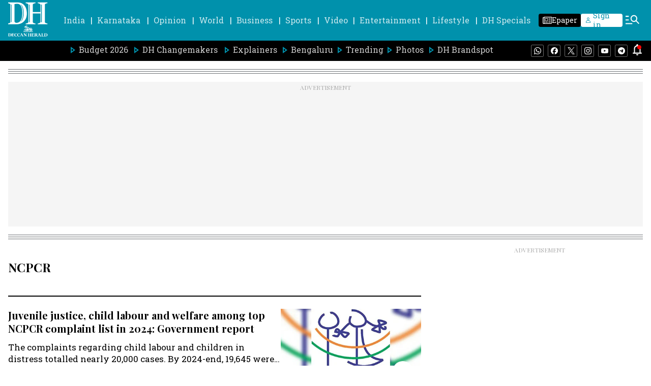

--- FILE ---
content_type: text/html; charset=utf-8
request_url: https://www.google.com/recaptcha/api2/aframe
body_size: 267
content:
<!DOCTYPE HTML><html><head><meta http-equiv="content-type" content="text/html; charset=UTF-8"></head><body><script nonce="ipyHO5DSoXr6dVv4p0KJvQ">/** Anti-fraud and anti-abuse applications only. See google.com/recaptcha */ try{var clients={'sodar':'https://pagead2.googlesyndication.com/pagead/sodar?'};window.addEventListener("message",function(a){try{if(a.source===window.parent){var b=JSON.parse(a.data);var c=clients[b['id']];if(c){var d=document.createElement('img');d.src=c+b['params']+'&rc='+(localStorage.getItem("rc::a")?sessionStorage.getItem("rc::b"):"");window.document.body.appendChild(d);sessionStorage.setItem("rc::e",parseInt(sessionStorage.getItem("rc::e")||0)+1);localStorage.setItem("rc::h",'1769046282563');}}}catch(b){}});window.parent.postMessage("_grecaptcha_ready", "*");}catch(b){}</script></body></html>

--- FILE ---
content_type: application/javascript
request_url: https://fea.assettype.com/deccanherald/assets/361-d6a411ed8efc9f3e667d.js
body_size: 18592
content:
"use strict";(self.__LOADABLE_LOADED_CHUNKS__=self.__LOADABLE_LOADED_CHUNKS__||[]).push([[361],{1922:(e,t,a)=>{a.d(t,{Z:()=>u});var l=a(885),n=a(7411),r=a(7294),i=a(5697),c=a(6529);a(7747);var s=a(7873),o=a(9581),m={"../carousel/carousel.m.css":{"slider-wrapper":"VIH20",arrow:"_2dcCr","arrow-icon-wrapper":"_7K4xm","arrow-disabled":"XusvT","arrow-wrapper":"X3OdS",indicators:"zMbeU","indicator-button":"s9DaN",active:"_5oxD3",indicator:"sH25S"},"./carousel-partial.m.css":{"partial-carousel-wrapper":"miQxP"}},d=function(e){var t=e.children,a=e.length,i=void 0===a?0:a,d=e.showBullets,u=void 0===d||d,v=e.showArrows,p=void 0===v||v;if(!t)return null;var E=i-2,h=(0,r.useState)(!1),y=(0,l.Z)(h,2),g=y[0],f=y[1],N=(0,r.useRef)(null),w=(0,r.useState)(0),b=(0,l.Z)(w,2),Z=b[0],T=b[1];(0,r.useEffect)((function(){window&&window.innerWidth<767?f(!0):f(!1)}),[]),(0,r.useEffect)((function(){N.current&&N.current.goToSlide(0)}),[t]);return r.createElement("div",{className:"partial-carousel-wrapper miQxP"},r.createElement(c.default,{arrows:!1,partialVisible:!!g||i>3,responsive:{desktop:{breakpoint:{max:3e3,min:768},items:3,partialVisibilityGutter:50},mobile:{breakpoint:{max:767,min:0},items:1,partialVisibilityGutter:80}},showDots:!1,sliderClass:"carousal-slider-track",containerClass:"carousal-slider-container",itemClass:"carousal-item-class",ref:N,beforeChange:function(e,t){return T(e),!0}},t),!g&&r.createElement("div",{className:"arrow-with-bullets"},p&&E>1&&r.createElement("div",{className:"glide__arrows X3OdS"},r.createElement("div",{onClick:function(){N.current&&N.current.previous()},className:(0,n.Z)(0===Z?"arrow-disabled arrow-icon-wrapper":"arrow-icon-wrapper",m,{autoResolveMultipleImports:!0,handleMissingStyleName:"throw"})},r.createElement(s.Z,null)),u&&E>1&&r.createElement("div",{className:"indicators zMbeU"},Array(E).fill(1).map((function(e,t){return r.createElement("div",{key:t,onClick:function(){var e;e=t,N.current&&N.current.goToSlide(e)},className:(0,n.Z)("indicator-button ".concat(Z===t?"active":""),m,{autoResolveMultipleImports:!0,handleMissingStyleName:"throw"})})}))),r.createElement("div",{onClick:Z<E-1?function(){N.current&&N.current.next()}:null,className:(0,n.Z)(Z>=E-1?"arrow-disabled arrow-icon-wrapper":"arrow-icon-wrapper",m,{autoResolveMultipleImports:!0,handleMissingStyleName:"throw"})},r.createElement(o.Z,null)))))};d.propTypes={children:i.any};const u=d},6069:(e,t,a)=>{a.d(t,{Z:()=>E});var l=a(7462),n=a(4942),r=a(885),i=a(7411),c=a(7294),s=a(5697),o=a(6066),m=(a(7747),a(7873)),d=a(9581),u={"./carousel.m.css":{"slider-wrapper":"VIH20",arrow:"_2dcCr","arrow-icon-wrapper":"_7K4xm","arrow-disabled":"XusvT","arrow-wrapper":"X3OdS",indicators:"zMbeU","indicator-button":"s9DaN",active:"_5oxD3",indicator:"sH25S"}};function v(e,t){var a=Object.keys(e);if(Object.getOwnPropertySymbols){var l=Object.getOwnPropertySymbols(e);t&&(l=l.filter((function(t){return Object.getOwnPropertyDescriptor(e,t).enumerable}))),a.push.apply(a,l)}return a}var p=function(e){var t=e.children,a=e.options,s=e.totalItems,p=e.showArrows,E=e.showBullets,h=e.currentIndex,y=e.setCurrentIndex,g=e.slidesToShow,f=void 0===g?3:g;if(!t)return null;var N=(0,c.useRef)(null),w=(0,c.useState)(h),b=(0,r.Z)(w,2),Z=b[0],T=b[1],x=function(e){for(var t=1;t<arguments.length;t++){var a=null!=arguments[t]?arguments[t]:{};t%2?v(Object(a),!0).forEach((function(t){(0,n.Z)(e,t,a[t])})):Object.getOwnPropertyDescriptors?Object.defineProperties(e,Object.getOwnPropertyDescriptors(a)):v(Object(a)).forEach((function(t){Object.defineProperty(e,t,Object.getOwnPropertyDescriptor(a,t))}))}return e}({arrows:!1,dots:!1,infinite:!1,className:"center",centerPadding:"60px",slidesToShow:f,slidesToScroll:1,swipeToSlide:!0,beforeChange:function(e,t){return T(t)},responsive:[{breakpoint:768,settings:{slidesToShow:1}}]},a);(0,c.useEffect)((function(){return N&&N.current.slickGoTo(h)}),[h]),(0,c.useEffect)((function(){return y&&y(Z)}),[Z]);var k=function(e){return function(){N.current.slickGoTo(e)}},S=function(){return c.createElement("div",{className:"indicators zMbeU"},Array(s).fill(1).map((function(e,t){return c.createElement("div",{key:t,onClick:k(t),className:(0,i.Z)("indicator-button ".concat(Z===t?"active":""),u,{autoResolveMultipleImports:!0,handleMissingStyleName:"throw"})})})))};return c.createElement("div",{className:"slider VIH20"},c.createElement(o.Z,(0,l.Z)({ref:N},x),t.map((function(e,t){return c.createElement("li",{key:t,className:"glide__slide"},e)}))),c.createElement("div",{className:"arrow-with-bullets"},p&&s>1?c.createElement("div",{className:"glide__arrows X3OdS"},c.createElement("div",{onClick:function(){return N.current.slickPrev()},className:(0,i.Z)(0===Z?"arrow-disabled arrow-icon-wrapper":"arrow-icon-wrapper",u,{autoResolveMultipleImports:!0,handleMissingStyleName:"throw"})},c.createElement(m.Z,null)),E&&s>1&&S(),c.createElement("div",{onClick:Z<s-1?function(){return N.current.slickNext()}:null,className:(0,i.Z)(Z>=s-1?"arrow-disabled arrow-icon-wrapper":"arrow-icon-wrapper",u,{autoResolveMultipleImports:!0,handleMissingStyleName:"throw"})},c.createElement(d.Z,null))):E&&s>1?S():null))};p.propTypes={carouselName:s.string,children:s.any,options:s.object,totalItems:s.number,showArrows:s.bool,showBullets:s.bool,clickType:s.string,leftArrow:s.node,rightArrow:s.node,currentIndex:s.number,setCurrentIndex:s.func,slidesToShow:s.number},p.displayName="Carousel",p.defaultProps={showArrows:!0,showBullets:!0,currentIndex:0,slidesToShow:1};const E=p},9205:(e,t,a)=>{a.d(t,{Z:()=>i});var l=a(885),n=a(7294),r=a(2586);const i=function(e){var t=e.Records,a=void 0===t?[]:t,i=(0,n.useState)([]),c=(0,l.Z)(i,2),s=c[0],o=c[1],m=(0,n.useState)(""),d=(0,l.Z)(m,2),u=d[0],v=d[1],p=(0,n.useRef)(null);return(0,n.useEffect)((function(){var e=function(e){p.current&&!p.current.contains(e.target)&&setModalOpen(!1)};return document.addEventListener("mousedown",e),function(){return document.removeEventListener("mousedown",e)}}),[p]),n.createElement("div",{className:"Gvlzl"},n.createElement("div",{className:"search-container tI2Qc"},n.createElement("input",{placeholder:"Search Your Constituency",type:"text",className:"search-input-box hvocA",value:u,onChange:function(e){var t=e.target.value;v(t);var l=a.filter((function(e){return e.constituencyName.toLowerCase().includes(t.toLowerCase())}));o(l)}}),n.createElement("button",{className:"Kqd9s"},n.createElement(r.Z,{color:"black",height:"12px",width:"12px"}))),n.createElement("div",{className:"BjK3M",ref:p},u.length>0&&(s.length>0?s.slice(0,5).map((function(e,t){return n.createElement("a",{href:null==e?void 0:e.publishedUrl,target:"_blank",key:null==e?void 0:e.id},n.createElement("div",{className:"_-3RyL"},null==e?void 0:e.secondarySection))})):n.createElement("div",{className:"v0DoK"},"No Constituency found"))))}},9581:(e,t,a)=>{a.d(t,{Z:()=>n});var l=a(7294);const n=function(){return l.createElement("svg",{width:"40px",height:"40px",viewBox:"0 0 40 40",version:"1.1",xmlns:"http://www.w3.org/2000/svg"},l.createElement("g",{id:"Symbols",stroke:"none",strokeWidth:"1",fill:"none",fillRule:"evenodd"},l.createElement("g",{id:"Atoms/Slider",transform:"translate(-193.000000, -1.000000)"},l.createElement("g",{id:"arrow_right",transform:"translate(193.000000, 1.000000)"},l.createElement("g",{id:"Group-2",stroke:"#000000",strokeWidth:"2"},l.createElement("circle",{id:"Oval",cx:"20",cy:"20",r:"19"})),l.createElement("path",{d:"M22.3384436,16.2899133 L26.9957576,23.4550116 C27.2967463,23.9180713 27.1653619,24.5374549 26.7023023,24.8384436 C26.540092,24.9438803 26.3507799,25 26.157314,25 L16.842686,25 C16.2904013,25 15.842686,24.5522847 15.842686,24 C15.842686,23.8065341 15.8988058,23.6172219 16.0042424,23.4550116 L20.6615564,16.2899133 C20.9625451,15.8268536 21.5819287,15.6954692 22.0449884,15.996458 C22.1622516,16.0726791 22.2622225,16.17265 22.3384436,16.2899133 Z",id:"Triangle-Copy",fill:"#000000",transform:"translate(21.500000, 20.000000) rotate(-270.000000) translate(-21.500000, -20.000000) "})))))}},7873:(e,t,a)=>{a.d(t,{Z:()=>n});var l=a(7294);const n=function(){return l.createElement("svg",{width:"40px",height:"40px",viewBox:"0 0 40 40",version:"1.1",xmlns:"http://www.w3.org/2000/svg"},l.createElement("g",{id:"Symbols",stroke:"none",strokeWidth:"1",fill:"none",fillRule:"evenodd"},l.createElement("g",{id:"Atoms/Slider",transform:"translate(-1.000000, -1.000000)"},l.createElement("g",{id:"arrow_left",transform:"translate(1.000000, 1.000000)"},l.createElement("circle",{id:"Oval",stroke:"#000000",strokeWidth:"2",transform:"translate(20.000000, 20.000000) rotate(-180.000000) translate(-20.000000, -20.000000) ",cx:"20",cy:"20",r:"19"}),l.createElement("path",{d:"M19.3384436,16.2899133 L23.9957576,23.4550116 C24.2967463,23.9180713 24.1653619,24.5374549 23.7023023,24.8384436 C23.540092,24.9438803 23.3507799,25 23.157314,25 L13.842686,25 C13.2904013,25 12.842686,24.5522847 12.842686,24 C12.842686,23.8065341 12.8988058,23.6172219 13.0042424,23.4550116 L17.6615564,16.2899133 C17.9625451,15.8268536 18.5819287,15.6954692 19.0449884,15.996458 C19.1622516,16.0726791 19.2622225,16.17265 19.3384436,16.2899133 Z",id:"Triangle",fill:"#000000",transform:"translate(18.500000, 20.000000) rotate(-90.000000) translate(-18.500000, -20.000000) "})))))}},2241:(e,t,a)=>{a.d(t,{Z:()=>o});var l=a(7462),n=a(885),r=a(7294),i=a(3038),c=[{title:"Search & Share",subtitle:"Features"},{title:"User-Friendly",subtitle:"Design"},{title:"Access to",subtitle:"Archives"}],s=function(e){var t=e.title,a=e.subtitle;return r.createElement("div",{className:"Gfi3o"},r.createElement("span",{className:"e04s1"}),r.createElement("div",{className:"gYAhj"},r.createElement("p",{className:"bR76H"},t),r.createElement("p",{className:"ioKha"},a)))};const o=function(e){var t=e.sectionPage,a=void 0!==t&&t,o=(0,r.useState)(!1),m=(0,n.Z)(o,2),d=m[0],u=m[1];return(0,r.useEffect)((function(){var e=function(){u(window.innerWidth<768)};return e(),window.addEventListener("resize",e),function(){return window.removeEventListener("resize",e)}}),[]),r.createElement("section",{className:"J3wAl",style:a?{marginBottom:"2rem"}:{},onClick:function(){var e;console.log("ePaper Banner clicked"),window.open("https://epaper.deccanherald.com/?utm_source=dhsite&utm_medium=top_banner&utm_campaign=awareness","_blank"),null!==(e=window)&&void 0!==e&&e.dataLayer&&(0,i.be)("ePaper_banner")}},r.createElement("div",{className:"wD-zB"},r.createElement("img",{src:d?"https://tpml-sites.s3.ap-south-1.amazonaws.com/images/MW_homesctnbanner.png":"https://tpml-sites.s3.ap-south-1.amazonaws.com/images/Dktp_homesctn_banner.png",alt:"E-paper on multiple devices",className:"c8PX7"}),r.createElement("div",{className:"iXodK"},r.createElement("h2",{className:"kv2k8"},r.createElement("span",null,"ANYTIME, ANYWHERE.")),r.createElement("p",{className:"MZvzH"},"Experience a more refined e-paper today"))),r.createElement("div",{className:"GMXor"},c.map((function(e,t){return r.createElement(s,(0,l.Z)({key:t},e))}))),r.createElement("button",{className:"jvENc"},"READ TODAY'S EPAPER"))}},1848:(e,t,a)=>{a.d(t,{Z:()=>p});var l=a(885),n=a(7411),r=a(7294),i=a(7361),c=a.n(i),s=a(9950),o=a(1644),m=a(5927),d=a(1294),u=a(8894),v={"./Row-18-budget.m.css":{wrapper:"_4D-qq","col-cards":"KRF8H","col2-big-card":"OvLot",col1:"W7bwv","col3-section-3":"PhRm1","ad-wrapper":"nWV9s","budget-embed":"BhSaL","main-wrapper":"Kdc73",col3:"TOlYB","col1-card":"aD3sa",col2:"rRHv2",margin:"NE7lD",gap:"_0pT0Q","col2-small-cards":"MIjhW"}};const p=function(e){var t=e.collection,a=e.index,i=(0,r.useState)(!1),p=(0,l.Z)(i,2),E=p[0],h=p[1];if(!t||!t.items)return null;var y=c()(t,["associated-metadata","budget embed"],"");(0,r.useEffect)((function(){window&&window.innerWidth<767?h(!0):h(!1)}),[]);var g=(0,u.vI)(t),f=c()(t,["associated-metadata","desktopAdUnitId"],null),N=f?4:6,w=E?1:f?7:9,b=E?11:f?4:6;if(!g.length)return null;var Z=function(e){var t=e.id,n=e.mobile,i=(0,r.useState)(!1),c=(0,l.Z)(i,2),s=c[0],o=c[1];return(0,r.useEffect)((function(){window&&window.innerWidth<767?o(!0):o(!1)}),[]),1!==a?null:r.createElement(r.Fragment,null,s?r.createElement("div",{className:"hide-desktop nWV9s"},r.createElement(d.g1,{AdClassName:"standard-336x280",id:t,mobile:n})):null)},T=c()(t,["associated-metadata","mobileAdUnitId1"],null),x=c()(t,["associated-metadata","mobileAdUnitId2"],null),k=c()(t,["associated-metadata","mobileAdUnitId3"],null);return r.createElement("div",{className:"Kdc73"},r.createElement(o.Z,{collection:t,index:a}),r.createElement("div",{className:"_4D-qq"},r.createElement("div",{className:"hide-mobile W7bwv"},null==g?void 0:g.slice(N,w).map((function(e,t){return r.createElement("div",{className:"KRF8H",key:e.id},r.createElement(s.Z,{story:e,aspectRatio:E?[1,1]:[16,9],imageType:E?"image1x1":"image16x9"}))}))),r.createElement("div",{className:"rRHv2"},r.createElement("div",{className:(0,n.Z)("col2-big-card ".concat(f?"margin":""),v,{autoResolveMultipleImports:!0,handleMissingStyleName:"throw"})},r.createElement(s.Z,{story:null==g?void 0:g[0]})),r.createElement("div",{className:(0,n.Z)("col2-small-cards ".concat(f?"gap":""),v,{autoResolveMultipleImports:!0,handleMissingStyleName:"throw"})},r.createElement(r.Fragment,null,r.createElement("div",{className:"KRF8H BhSaL"},y&&E?r.createElement("div",{dangerouslySetInnerHTML:{__html:y}}):r.createElement(s.Z,{story:g[1]})),r.createElement(Z,{id:"div-gpt-ad-1680156938221-0",mobile:T}),r.createElement("div",{className:"KRF8H"},E?r.createElement(s.Z,{story:g[1]}):r.createElement(s.Z,{story:g[2]}))))),r.createElement("div",{className:"TOlYB"},r.createElement(r.Fragment,null,r.createElement("div",{className:"KRF8H BhSaL"},y&&!E?r.createElement("div",{dangerouslySetInnerHTML:{__html:y}}):E?r.createElement(s.Z,{story:g[2]}):r.createElement(s.Z,{story:g[3]}))),null==g?void 0:g.slice(E?3:4,E?b-1:b).map((function(e,t){return r.createElement(r.Fragment,{key:e.id},3===t?r.createElement(Z,{id:"div-gpt-ad-1675837369311-1",mobile:x}):null,r.createElement("div",{className:"KRF8H",key:e.id},r.createElement(s.Z,{story:e})),7===t?r.createElement(Z,{id:"div-gpt-ad-1680156998073-0",mobile:k}):null)})),r.createElement("div",{className:"PhRm1"},!E&&f?r.createElement("div",{className:"nWV9s"},r.createElement(d.g1,{AdClassName:"standard-336x280",id:"div-gpt-ad-1680156228599-0",desktop:f})):null))),r.createElement(m.Z,null))}},6593:(e,t,a)=>{a.d(t,{Z:()=>p});var l=a(885),n=a(7411),r=a(7294),i=a(7361),c=a.n(i),s=a(9950),o=a(1644),m=a(5927),d=a(1294),u=a(8894),v={"./Row-18.m.css":{wrapper:"PzQJH","col-cards":"ivxVb","col2-big-card":"iJvJj",col1:"NEmBc","col3-section-3":"YqCl6","ad-wrapper":"Fmbc8","main-wrapper":"I6cwJ",col3:"QfKt3",col2:"_2jwXo",margin:"jlRLU",gap:"uNlyL","col2-small-cards":"A0Ncy"}};const p=function(e){var t=e.collection,a=e.index,i=(0,r.useState)(!1),p=(0,l.Z)(i,2),E=p[0],h=p[1];if(!t||!t.items)return null;(0,r.useEffect)((function(){window&&window.innerWidth<767?h(!0):h(!1)}),[]);var y=(0,u.vI)(t),g=c()(t,["associated-metadata","desktopAdUnitId"],null),f=g?4:6,N=E?1:g?7:9,w=E?11:g?4:6;if(!y.length)return null;var b=function(e){var t=e.id,l=e.mobile;return 1!==a?null:r.createElement(r.Fragment,null,E?r.createElement("div",{className:"hide-desktop Fmbc8"},r.createElement(d.g1,{AdClassName:"standard-336x280",id:t,mobile:l})):null)},Z=c()(t,["associated-metadata","mobileAdUnitId1"],null),T=c()(t,["associated-metadata","mobileAdUnitId2"],null),x=c()(t,["associated-metadata","mobileAdUnitId3"],null);return r.createElement("div",{className:"I6cwJ"},r.createElement(o.Z,{collection:t,index:a}),r.createElement("div",{className:"PzQJH"},r.createElement("div",{className:"hide-mobile NEmBc"},null==y?void 0:y.slice(f,N).map((function(e,t){return r.createElement("div",{className:"ivxVb",key:e.id},r.createElement(s.Z,{story:e,aspectRatio:E?[1,1]:[16,9],imageType:E?"image1x1":"image16x9"}))}))),r.createElement("div",{className:"_2jwXo"},r.createElement("div",{className:(0,n.Z)("col2-big-card ".concat(g?"margin":""),v,{autoResolveMultipleImports:!0,handleMissingStyleName:"throw"})},r.createElement(s.Z,{story:null==y?void 0:y[0]})),r.createElement("div",{className:(0,n.Z)("col2-small-cards ".concat(g?"gap":""),v,{autoResolveMultipleImports:!0,handleMissingStyleName:"throw"})},null==y?void 0:y.slice(1,3).map((function(e,t){return r.createElement(r.Fragment,{key:e.id},r.createElement("div",{className:"ivxVb",key:e.id},r.createElement(s.Z,{story:e,key:t})),1===t?r.createElement(b,{id:"div-gpt-ad-1680156938221-0",mobile:Z}):null)})))),r.createElement("div",{className:"QfKt3"},null==y?void 0:y.slice(3,w).map((function(e,t){return r.createElement(r.Fragment,{key:e.id},r.createElement("div",{className:"ivxVb",key:e.id},r.createElement(s.Z,{story:e})),3===t?r.createElement(b,{id:"div-gpt-ad-1675837369311-1",mobile:T}):null,7===t?r.createElement(b,{id:"div-gpt-ad-1680156998073-0",mobile:x}):null)})),r.createElement("div",{className:"YqCl6"},!E&&g?r.createElement("div",{className:"Fmbc8"},r.createElement(d.g1,{AdClassName:"standard-336x280",id:"div-gpt-ad-1680156228599-0",desktop:g})):null))),r.createElement(m.Z,null))}},2345:(e,t,a)=>{a.d(t,{Z:()=>d});var l=a(885),n=a(7411),r=a(7294),i=a(7361),c=a.n(i),s=a(1294),o=a(5927),m={"./billboard-ad.m.css":{"ad-wrapper":"CDeiA","ad-bgc":"Jstcj","bill-board-ad-col-wrapper":"_2BcdG","main-seperator-wrapper":"LYmrx",show:"vY1wt"}};const d=function(e){var t=e.collection,a=e.index,i=c()(t,["associated-metadata","adUnitId"],""),d=(0,r.useState)(!1),u=(0,l.Z)(d,2),v=u[0],p=u[1],E=(0,r.useState)(!1),h=(0,l.Z)(E,2),y=h[0],g=h[1];return(0,r.useEffect)((function(){window&&window.innerWidth<767?(p(!0),g(!0)):(p(!1),g(!0))}),[]),r.createElement("div",{className:"_2BcdG"},r.createElement("div",{className:(0,n.Z)("main-seperator-wrapper ".concat(0===a?"show":""),m,{autoResolveMultipleImports:!0,handleMissingStyleName:"throw"})},y&&!v&&0===a?r.createElement("div",{id:"bill-board-collection-ad-top-separator-0"},r.createElement(o.Z,null)):null),v?null:r.createElement("div",{className:"hide-mobile "+(0,n.Z)(0===a?"ad-wrapper ad-bgc":"ad-wrapper",m,{autoResolveMultipleImports:!0,handleMissingStyleName:"throw"})},r.createElement(s.g1,{AdClassName:"standard-970x250",id:{DH_Desktop_HP_Billboard_Top:"div-gpt-ad-1680156194475-0",DH_Desktop_HP_Billboard_Mid:"div-gpt-ad-1680156254107-0",DH_Desktop_HP_Billboard_Bottom:"div-gpt-ad-1680155832150-0"}[i],desktop:i})),y&&!v?r.createElement("div",{id:"bill-board-collection-ad-separator-".concat(a)},r.createElement(o.Z,null)):null)}},3440:(e,t,a)=>{a.d(t,{Z:()=>p});var l=a(885),n=a(7294),r=a(5697),i=a(5253),c=a(7019),s=function(e){var t,a,l,r,s=e.story,o=(e.headerLevel,e.headerType,null==s||null===(t=s.metadata)||void 0===t?void 0:t["budget-author"]),m=null==s||null===(a=s.metadata)||void 0===a?void 0:a["budget-image-url"],d=null==s||null===(l=s.metadata)||void 0===l?void 0:l["budget-quote"],u=null==s||null===(r=s.metadata)||void 0===r?void 0:r["budget-designation"];return n.createElement("div",{className:"story-card story-card-24 iYgzT",id:"story-card-24"},n.createElement(i.r,{href:"/".concat(s.slug)},n.createElement("div",{className:"JBLWe"},n.createElement("div",{className:"zieow"},m?n.createElement("img",{src:m,alt:o,width:80,height:80}):n.createElement(c.Z,{width:80,height:80})),n.createElement("div",{className:"zWybn"},n.createElement("span",{className:"ilXpl"},o),n.createElement("span",{className:"dz6Oh"},u))),n.createElement("div",{className:"card-content C351b"},n.createElement("span",{className:"summary line-clamp-6 oeqhz"},d))))};s.defaultProps={aspectRatio:[1,1],imageType:"image16x9",headerType:11,headerLevel:2},s.propTypes={story:r.object.isRequired,aspectRatio:r.array,imageType:r.string,headerType:r.number,headerLevel:r.number};const o=s;var m=a(1644),d=a(6069),u=a(5927),v=a(8894);const p=function(e){var t=e.collection,a=e.index;if(!t||!t.items)return null;var r=(0,v.vI)(t);if(!r.length)return null;var i=(0,n.useState)(!1),c=(0,l.Z)(i,2),s=c[0],p=c[1];(0,n.useEffect)((function(){window&&window.innerWidth<767?p(!0):p(!1)}),[]);var E=r.splice(0,8),h=s?E.length:5;return n.createElement(n.Fragment,null,n.createElement(m.Z,{collection:t,index:a}),n.createElement("div",{className:"fJWkD"},n.createElement("div",{className:"x1ZIJ"},n.createElement(d.Z,{totalItems:h,slidesToShow:4,showBullets:!0,showArrows:!0},E.map((function(e,t){var a;if(null==e||null===(a=e.metadata)||void 0===a?void 0:a["budget-author"])return n.createElement("div",{className:"FAZRa",key:t},n.createElement(o,{story:e}))})))),n.createElement(u.Z,null)))}},4138:(e,t,a)=>{a.d(t,{Z:()=>c});var l=a(7294),n=a(1772),r=a(9268),i=a(5927);const c=function(e){var t=e.collection;return l.createElement(n.v,null,(function(){var e;return l.createElement("div",{className:"OGQDW"},l.createElement("div",{className:"a3PcH"},l.createElement("div",{className:"n46pL"},l.createElement("h1",{className:"-uDsk"},(null===(e=t.metadata)||void 0===e?void 0:e["display-name"])||(null==t?void 0:t.name)),l.createElement("div",{className:"eNjxp"},l.createElement(r.Z,null)))),l.createElement(i.Z,null))}))}},8216:(e,t,a)=>{a.d(t,{Z:()=>s});var l=a(7294),n=a(1644),r=a(8213),i=a(4361),c=a(5927);const s=function(e){var t,a=e.collection,s=e.index;if(!a||!a.items||0===a.items.length)return null;var o=a.items[0].story,m=(null===(t=a["associated-metadata"])||void 0===t?void 0:t["election embed"])||"",d=""!==m?0:1,u=a.items.slice(d).map((function(e){return e.story}));return l.createElement("div",{className:"IYwSy"},l.createElement("div",{className:"WcG3z"},l.createElement(n.Z,{hasDarkBg:!0,collection:a,index:s}),l.createElement("div",{className:"aPyr8"},l.createElement("div",{className:"Bmd1C"},""!==m?l.createElement("div",{dangerouslySetInnerHTML:{__html:m}}):l.createElement(r.Z,{story:o})),l.createElement("div",{className:"sfSOb"},u.length>0&&l.createElement("div",{className:"MM4vX"},l.createElement(i.Z,{story:u[0],bigCard:!0})),u.length>1&&l.createElement("div",{className:"eFe5B"},u.slice(1,3).map((function(e,t){return l.createElement(i.Z,{story:e,key:t})})))))),l.createElement(c.Z,null))}},4501:(e,t,a)=>{a.d(t,{Z:()=>s});var l=a(7294),n=a(1644),r=a(8213),i=a(4361),c=a(5927);const s=function(e){var t,a=e.collection,s=e.index;if(!a||!a.items||0===a.items.length)return null;var o=a.items[0].story,m=(null===(t=a["associated-metadata"])||void 0===t?void 0:t.embed)||"",d=a.items.slice(1).map((function(e){return e.story}));return l.createElement("div",{className:"P3W2T"},l.createElement("div",{className:"KQ90V"},l.createElement(n.Z,{collection:a,index:s,hasDarkBg:!0}),l.createElement("div",{className:"ZuH8w"},l.createElement("div",{className:"QpOco"},l.createElement(r.Z,{story:o,embed:m})),l.createElement("div",{className:"zrGW9"},d.length>0&&l.createElement("div",{className:"X5i-w"},l.createElement(i.Z,{story:d[0],bigCard:!0})),d.length>1&&l.createElement("div",{className:"bFMXH"},d.slice(1,3).map((function(e,t){return l.createElement(i.Z,{story:e,key:t})})))))),l.createElement(c.Z,null))}},8788:(e,t,a)=>{a.d(t,{Z:()=>c});var l=a(7294),n=a(1644),r=a(8213),i=a(4361);const c=function(e){var t=e.collection,a=e.index;if(!t||!t.items||0===t.items.length)return null;var c=t.items[0].story,s=t.items.slice(1).map((function(e){return e.story}));return l.createElement("div",{className:"ZAKzz"},l.createElement("div",{className:"vMbYm"},l.createElement(n.Z,{collection:t,index:a}),l.createElement("div",{className:"_1t73G"},l.createElement("div",{className:"spEW2"},l.createElement(r.Z,{story:c})),l.createElement("div",{className:"-PwpM"},s.length>0&&l.createElement("div",{className:"_-6J-N"},l.createElement(i.Z,{story:s[0],bigCard:!0})),s.length>1&&l.createElement("div",{className:"b3TfU"},s.slice(1,3).map((function(e,t){return l.createElement(i.Z,{story:e,key:t})})))))))}},9963:(e,t,a)=>{a.d(t,{Z:()=>f});var l=a(885),n=a(7294),r=a(7361),i=a.n(r),c=a(8894),s=a(1294),o=a(1644),m=a(5697),d=a(5253),u=a(5269),v=a(490),p=a(7019),E=a(9882),h=function(e){var t=e.story,a=e.headerLevel,l=e.headerType,r=t.authors[0],i=r.name,c=r["avatar-s3-key"],s=r["avatar-url"];return n.createElement("div",{className:"story-card story-card-12 _22TGI",id:"story-card-12"},n.createElement(d.r,{href:"/".concat(t.slug)},n.createElement("div",{className:"AWDwF"},n.createElement("div",{className:"sMmpU"},c?n.createElement(u.t,{slug:c,aspectRatio:[1,1],width:80,height:80,alt:i.substring(1)}):s?n.createElement("img",{src:s,alt:i.substring(1),width:80,height:80}):n.createElement(p.Z,{width:80,height:80})),n.createElement("div",{className:"i1AZw"},n.createElement("span",{className:"e06-C"},i))),n.createElement("div",{className:"card-content QgFKd"},n.createElement(E.Z,{text:t.headline,headerType:l,headerLevel:a,story:t}),n.createElement("span",{className:"summary line-clamp-3 lOLOL"},null!=t&&t.subheadline?null==t?void 0:t.subheadline:t.seo&&t.seo["meta-description"]?t.seo["meta-description"]:null),n.createElement(v.Z,{story:t}))))};h.defaultProps={aspectRatio:[1,1],imageType:"image16x9",headerType:11,headerLevel:2},h.propTypes={story:m.object.isRequired,aspectRatio:m.array,imageType:m.string,headerType:m.number,headerLevel:m.number};const y=h;var g=a(5927);const f=function(e){var t=e.collection,a=e.index;if(!t||!t.items)return null;var r=(0,c.vI)(t);if(!r.length)return null;var m=function(e){var t=e.id,r=e.mobile,i=(0,n.useState)(!1),c=(0,l.Z)(i,2),o=c[0],m=c[1];return(0,n.useEffect)((function(){window&&window.innerWidth<767?m(!0):m(!1)}),[]),1!==a?null:n.createElement(n.Fragment,null,o?n.createElement("div",{className:"hide-desktop YYSEW"},n.createElement(s.g1,{AdClassName:"standard-336x280",id:t,mobile:r})):null)},d=i()(t,["associated-metadata","mobileAdUnitId1"],null),u=i()(t,["associated-metadata","mobileAdUnitId2"],null);return n.createElement(n.Fragment,null,n.createElement(o.Z,{collection:t,index:a}),n.createElement("div",{className:"uPS8T"},n.createElement("div",{className:"Gbg0A"},null==r?void 0:r.splice(0,4).map((function(e,t){return n.createElement(n.Fragment,{key:t},n.createElement(y,{story:e}),2===t?n.createElement(m,{id:"div-gpt-ad-1680156938221-0",mobile:d}):null,6===t?n.createElement(m,{id:"div-gpt-ad-1680156970809-0",mobile:u}):null)}))),n.createElement(g.Z,null)))}},3625:(e,t,a)=>{a.d(t,{Z:()=>v});var l=a(885),n=a(7294),r=a(7361),i=a.n(r),c=a(1294),s=a(8894),o=a(1644),m=a(5927),d=a(5208),u=a(2218);const v=function(e){var t=e.collection,a=e.index,r=e.page;if(!(t||null!=t&&t.items))return null;var v="not-found"===r?t.items:(0,s.vI)(t),p=(0,n.useState)(!1),E=(0,l.Z)(p,2),h=E[0],y=E[1];if((0,n.useEffect)((function(){window&&window.innerWidth<767?y(!0):y(!1)}),[]),!v)return null;var g=function(e){var t=e.id,l=e.mobile;return 1!==a?null:n.createElement(n.Fragment,null,h?n.createElement("div",{className:"hide-desktop ODt62"},n.createElement(c.g1,{AdClassName:"standard-336x280",id:t,mobile:l})):null)},f=i()(t,["associated-metadata","desktopAdUnitId"],null),N=i()(t,["associated-metadata","mobileAdUnitId1"],null),w=i()(t,["associated-metadata","mobileAdUnitId2"],null),b=i()(t,["associated-metadata","mobileAdUnitId3"],null);return n.createElement(n.Fragment,null,n.createElement(o.Z,{collection:t,index:a}),n.createElement("div",{className:"_-2p5G"},n.createElement("div",{className:"MoAaZ"},n.createElement("div",{className:"_4zglM"},null==v?void 0:v.splice(0,1).map((function(e,t){return n.createElement(d.Z,{story:e,key:e.id})}))),n.createElement("div",{className:"_061yh NdC23"},null==v?void 0:v.splice(0,3).map((function(e,t){return n.createElement(n.Fragment,{key:e.id},n.createElement(u.Z,{story:e,key:e.id,headerType:4}),1===t&&n.createElement(g,{id:"div-gpt-ad-1680156938221-0",mobile:N}))}))),!h&&n.createElement("div",{className:"_061yh"},null==v?void 0:v.splice(0,1).map((function(e,t){return n.createElement(u.Z,{story:e,key:e.id,headerType:4})})),f?n.createElement("div",{className:"ODt62"},n.createElement(c.g1,{AdClassName:"standard-336x280",id:"div-gpt-ad-1680156228599-0",desktop:f})):null==v?void 0:v.splice(0,h?4:2).map((function(e,t){return n.createElement(u.Z,{story:e,key:t,headerType:4})}))),h?n.createElement(n.Fragment,null,n.createElement("div",{className:"_061yh NdC23"},null==v?void 0:v.splice(0,7).map((function(e,t){return n.createElement(n.Fragment,{key:e.id},n.createElement(u.Z,{story:e,key:e.id,headerType:4}),2===t&&n.createElement(g,{id:"div-gpt-ad-16758373692061-1",mobile:w}),6===t&&n.createElement(g,{id:"div-gpt-ad-1680156998073-0",mobile:b}))})))):null),n.createElement(m.Z,null)))}},7287:(e,t,a)=>{a.d(t,{Z:()=>r});var l=a(7294),n=a(3155);const r=function(e){var t=e.collection,a=e.index;return l.createElement("div",{className:"jeUI-"},l.createElement(n.Z,{collection:t,index:a}))}},3155:(e,t,a)=>{a.d(t,{Z:()=>E});var l=a(7294),n=a(8894),r=a(5697),i=a(5253),c=a(2697),s=a(9882),o=a(490),m=function(e){var t=e.story,a=e.aspectRatio,n=e.imageType,r=e.headerType,m=(e.showAuthorName,e.id),d=e.showRedDot,u=e.headerLevel;return l.createElement(i.r,{href:"/".concat(t.slug),className:"headline-link"},l.createElement("div",{className:"story-card story-card-9 _7BdKD",id:"story-card-9"},l.createElement(c.Z,{story:t,aspectRatio:a,imageType:n,widths:[400,940],sizes:"(max-width: 1024px) 20vw, 100vw",showVideoIcon:!0}),l.createElement("div",{className:"card-content K1Zei"},l.createElement(s.Z,{text:t.headline,headerType:r,headerLevel:u,story:t,width:20,height:20,id:m,showRedDot:d}),l.createElement("span",{className:"summary line-clamp-3 FJcsl"},null!=t&&t.subheadline?null==t?void 0:t.subheadline:t.seo&&t.seo["meta-description"]?t.seo["meta-description"]:null),l.createElement(o.Z,{story:t}))))};m.defaultProps={aspectRatio:[16,9],imageType:"image16x9",headerType:3,headerLevel:1,showAuthorName:!1,showSummary:!0,isExternalStory:!1,showRedDot:!1},m.propTypes={story:r.object.isRequired,aspectRatio:r.array,imageType:r.string,headerType:r.number,headerLevel:r.number,showAuthorName:r.bool,showSummary:r.bool,id:r.string,isExternalStory:r.bool,pageType:r.string,showRedDot:r.bool};const d=m;var u=a(1644),v=a(6069),p=a(5927);const E=function(e){var t=e.collection,a=e.index;if(!t||!t.items)return null;var r=(0,n.vI)(t);if(!r.length)return null;var i=r.splice(0,7);return l.createElement(l.Fragment,null,l.createElement(u.Z,{collection:t,index:a}),l.createElement("div",{className:"_5DCss"},l.createElement("div",{className:"_74gz9"},l.createElement(v.Z,{options:{slidesToShow:1},totalItems:i.length,showBullets:!0,showArrows:!0},i.map((function(e,t){return l.createElement(d,{story:e,key:t})})))),l.createElement(p.Z,null)))}},5465:(e,t,a)=>{a.d(t,{Z:()=>v});var l=a(885),n=a(7294),r=a(7361),i=a.n(r),c=a(5208),s=a(2218),o=a(1644),m=a(1294),d=a(8894),u=a(5927);const v=function(e){var t=e.collection,a=e.index,r=(0,n.useState)(!1),v=(0,l.Z)(r,2),p=v[0],E=v[1];if((0,n.useEffect)((function(){window&&window.innerWidth<767?E(!0):E(!1)}),[]),!t||!t.items)return null;var h=(0,d.vI)(t);if(!h.length)return null;var y=i()(t,["associated-metadata","desktopAdUnitId"],null),g=y?3:5,f=function(e){var t=e.id,l=e.mobile;return 1!==a?null:n.createElement(n.Fragment,null,p?n.createElement("div",{className:"hide-desktop Yv0AF"},n.createElement(m.g1,{AdClassName:"standard-336x280",id:t,mobile:l})):null)},N=i()(t,["associated-metadata","mobileAdUnitId1"],null),w=i()(t,["associated-metadata","mobileAdUnitId2"],null),b=i()(t,["associated-metadata","mobileAdUnitId3"],null);return n.createElement(n.Fragment,null,n.createElement(o.Z,{collection:t,index:a}),n.createElement("div",{className:"wbhYA"},n.createElement("div",{className:"_4KcCp"},n.createElement("div",{className:"-qxhg"},null==h?void 0:h.splice(0,1).map((function(e,t){return n.createElement(c.Z,{story:e,key:t})}))),n.createElement("div",{className:"_6-XVC"},null==h?void 0:h.splice(0,p?g+7:g).map((function(e,t){return n.createElement(n.Fragment,null,n.createElement(s.Z,{story:e,key:t,headerType:9,headerLevel:3}),1===t?n.createElement(f,{id:"div-gpt-ad-1680156938221-0",mobile:N}):null,5===t?n.createElement(f,{id:"div-gpt-ad-1675837369401-2",mobile:w}):null,9===t?n.createElement(f,{id:"div-gpt-ad-1680156998073-0",mobile:b}):null)})),y&&!p?n.createElement("div",{className:"hide-mobile Yv0AF"},n.createElement(m.g1,{AdClassName:"standard-336x280",id:"div-gpt-ad-1680156228599-0",desktop:y})):null)),n.createElement(u.Z,null)))}},6306:(e,t,a)=>{a.d(t,{Z:()=>N});var l=a(7462),n=a(4942),r=a(2982),i=a(7411),c=a(7294),s=a(5697),o=a(5253),m=a(2697),d=a(9882),u=a(490),v=function(e){var t=e.story,a=e.aspectRatio,l=e.imageType,n=e.headerType,r=e.headerLevel;return c.createElement("div",{className:"story-card story-card-8 -NK0D",id:"story-card-8"},c.createElement(o.r,{href:"/".concat(t.slug)},c.createElement("div",{className:"h5ATh"},c.createElement(m.Z,{showVideoIcon:!0,story:t,aspectRatio:a,imageType:l,widths:[200,400],sizes:"(max-width: 1024px) 10vw, 50vw"}),c.createElement("div",{className:"jVMiZ"},c.createElement(d.Z,{text:t.headline,headerType:n,headerLevel:r,story:t,lineClampClass:"line-clamp line-clamp-2"}),c.createElement(u.Z,{story:t})))))};v.defaultProps={aspectRatio:[1,1],imageType:"image1x1",headerType:5,headerLevel:2},v.propTypes={story:s.object.isRequired,aspectRatio:s.array,imageType:s.string,headerType:s.number,headerLevel:s.number};const p=v;var E=a(1644),h=a(5927),y=a(8894);function g(e,t){var a=Object.keys(e);if(Object.getOwnPropertySymbols){var l=Object.getOwnPropertySymbols(e);t&&(l=l.filter((function(t){return Object.getOwnPropertyDescriptor(e,t).enumerable}))),a.push.apply(a,l)}return a}var f={"./six-story-grid.m.css":{wrapper:"tTeNn",card1:"VZ6nh",card2:"WNovn",card3:"EL-4w",card4:"_3wamf",card5:"aLvTd",card6:"HrnKC","border-wrapper":"_2Q9vO"}};const N=function(e){var t=e.collection,a=e.index;if(!t||!t.items)return null;var s=(0,y.vI)(t),o=(0,r.Z)(s);if(!s.length)return null;var m={aspectRatio:[2,3],imageType:"image2x3"},d=function(e,t){return c.createElement("div",{className:"tTeNn"},t.splice(0,6).map((function(t,a){return c.createElement("div",{key:a,className:"grid-card "+(0,i.Z)("card".concat(a+1),f,{autoResolveMultipleImports:!0,handleMissingStyleName:"throw"})},c.createElement(p,(0,l.Z)({story:t,key:a},e.includes(a)?function(e){for(var t=1;t<arguments.length;t++){var a=null!=arguments[t]?arguments[t]:{};t%2?g(Object(a),!0).forEach((function(t){(0,n.Z)(e,t,a[t])})):Object.getOwnPropertyDescriptors?Object.defineProperties(e,Object.getOwnPropertyDescriptors(a)):g(Object(a)).forEach((function(t){Object.defineProperty(e,t,Object.getOwnPropertyDescriptor(a,t))}))}return e}({},m):{})))})))};return c.createElement(c.Fragment,null,c.createElement(E.Z,{collection:t,index:a}),c.createElement("div",{className:"_2Q9vO"},c.createElement("div",{className:"hide-mobile"},d([0,2,4],s)),c.createElement("div",{className:"hide-desktop"},d([0,3,4,5],o)),c.createElement(h.Z,null)))}},7888:(e,t,a)=>{a.d(t,{Z:()=>u});var l=a(885),n=a(7294),r=a(7361),i=a.n(r),c=a(8263),s=a(1644),o=a(5927),m=a(1294),d=a(8894);const u=function(e){var t=e.collection,a=e.index;if(!t||!t.items)return null;var r=(0,d.vI)(t);if(!r.length)return null;var u=function(e){var t=e.id,r=e.mobile,i=(0,n.useState)(!1),c=(0,l.Z)(i,2),s=c[0],o=c[1];return(0,n.useEffect)((function(){window&&window.innerWidth<767?o(!0):o(!1)}),[]),1!==a?null:n.createElement(n.Fragment,null,s?n.createElement("div",{className:"hide-desktop V-1wT"},n.createElement(m.g1,{AdClassName:"standard-336x280",id:t,mobile:r})):null)},v=i()(t,["associated-metadata","mobileAdUnitId1"],null),p=i()(t,["associated-metadata","mobileAdUnitId2"],null);return i()(t,["associated-metadata","mobileAdUnitId3"],null),n.createElement(n.Fragment,null,n.createElement(s.Z,{collection:t,index:a}),n.createElement("div",{className:"Mv8Hw"},n.createElement("div",{className:"_6AowS"},n.createElement("div",{className:"Q5X3a"},null==r?void 0:r.splice(0,6).map((function(e,t){return n.createElement("div",{className:"_93ULf",key:t},1===t&&n.createElement("div",{className:"Q5vI- _2qJxB"}),1===t&&n.createElement("div",{className:"Q5vI- oE9sB"}),n.createElement("div",{className:"VmPam"},t+1),n.createElement(c.Z,{story:e,lineClamp:2}),2===t?n.createElement(u,{id:"div-gpt-ad-1680156938221-0",mobile:v}):null,6===t?n.createElement(u,{id:"div-gpt-ad-1680156970809-0",mobile:p}):null)})))),n.createElement(o.Z,null)))}},8325:(e,t,a)=>{a.d(t,{Z:()=>u});var l=a(7294),n=a(5253),r=a(1644),i=a(2697),c=a(9882),s=a(490),o=a(8894),m=a(5927),d=a(1922);const u=function(e){var t=e.collection,a=e.index;if(!t||!t.items)return null;var u=(0,o.vI)(t);if(!u.length)return null;var v=u.splice(0,7);return l.createElement(l.Fragment,null,l.createElement(r.Z,{collection:t,index:a}),l.createElement("div",{className:"EyFEk"},l.createElement("div",{className:"_6ckUi"},l.createElement(d.Z,{length:v.length,showBullets:!0,showArrows:!0},v.map((function(e,t){return function(e,t){return l.createElement("div",{className:"KMo69",key:t},l.createElement(n.r,{href:"/".concat(e.slug)},l.createElement(i.Z,{story:e,aspectRatio:[2,3],imageType:"image2x3",widths:[200,400],sizes:"(max-width: 1024px) 100vw, 100vw",showVideoIcon:!0})),l.createElement(n.r,{href:"/".concat(e.slug)},l.createElement(c.Z,{text:e.headline,headerType:6,headerLevel:1,story:e})),l.createElement(s.Z,{story:e}))}(e,t)})))),l.createElement(m.Z,null)))}},6620:(e,t,a)=>{a.d(t,{Z:()=>o});var l=a(7294),n=a(5208),r=a(1644),i=a(6069),c=a(5927),s=a(8894);const o=function(e){var t=e.collection,a=e.index;if(!t||!t.items)return null;var o=(0,s.vI)(t);if(!o.length)return null;var m=o.splice(0,7),d="undefined"!=typeof window&&window.innerWidth<=768?m.length:m.length-2;return l.createElement(l.Fragment,null,l.createElement(r.Z,{collection:t,index:a}),l.createElement("div",{className:"Od9J3"},l.createElement("div",{className:"OREBC"},l.createElement(i.Z,{totalItems:d,showBullets:!0,showArrows:!0,slidesToShow:3},m.map((function(e,t){return l.createElement("div",{className:"_1o4yZ",key:t},l.createElement(n.Z,{story:e}))})))),l.createElement(c.Z,null)))}},2967:(e,t,a)=>{a.d(t,{Z:()=>v});var l=a(885),n=a(7294),r=a(7361),i=a.n(r),c=a(5208),s=a(1969),o=a(1644),m=a(1294),d=a(5927),u=a(8894);const v=function(e){var t=e.collection,a=e.index;if(!t||!t.items)return null;var r=t.items.filter((function(e){return"collection"===e.type}));if(!r.length)return null;var v=(0,n.useState)(!1),p=(0,l.Z)(v,2),E=p[0],h=p[1];(0,n.useEffect)((function(){window&&window.innerWidth<767?h(!0):h(!1)}),[]);var y=i()(t,["associated-metadata","desktopAdUnitId"],null),g=function(e){var t=e.id,l=e.mobile;return 1!==a?null:n.createElement(n.Fragment,null,E?n.createElement("div",{className:"hide-desktop _1aZts"},n.createElement(m.g1,{AdClassName:"standard-336x280",id:t,mobile:l})):null)},f=i()(t,["associated-metadata","mobileAdUnitId1"],null),N=i()(t,["associated-metadata","mobileAdUnitId2"],null),w=i()(t,["associated-metadata","mobileAdUnitId3"],null),b=function(e,t){var l=(0,u.vI)(e);return n.createElement("div",{className:"MbjlS",key:t},n.createElement(o.Z,{collection:e,index:a,defaultBorder:!E}),n.createElement("div",{className:"oxM-d"},null==l?void 0:l.splice(0,1).map((function(e,t){return n.createElement(c.Z,{story:e,key:e.id,lineClamp:2})})),null==l?void 0:l.splice(0,3).map((function(e,a){return n.createElement(n.Fragment,{key:e.id},n.createElement(s.Z,{story:e,key:e.id}),0===t&&2===a?n.createElement(g,{id:"div-gpt-ad-1680156938221-0",mobile:f}):null,1===t&&2===a?n.createElement(g,{id:"div-gpt-ad-1680156970809-0",mobile:N}):null,2===t&&2===a?n.createElement(g,{id:"div-gpt-ad-1680156998073-0",mobile:w}):null)}))))};return"/assembly-elections-2023"===location.pathname&&(r[0].slug="telangana-assembly-elections-2023",r[1].slug="madhya-pradesh-assembly-elections-2023",r[2].slug="rajasthan-assembly-elections-2023"),n.createElement("div",{className:"VHDqR"},n.createElement("div",{className:"G3004"},r.splice(0,2).map((function(e,t){return b(e,t)})),y?n.createElement("div",{className:"_1aZts"},n.createElement(m.g1,{AdClassName:"standard-336x280",id:"div-gpt-ad-1680156228599-0",desktop:y})):r.splice(0,1).map((function(e){return b(e,2)}))),n.createElement(d.Z,null))}},6892:(e,t,a)=>{a.d(t,{Z:()=>v});var l=a(885),n=a(7294),r=a(7361),i=a.n(r),c=a(2218),s=a(8786),o=a(1644),m=a(5927),d=a(1294),u=a(8894);const v=function(e){var t=e.collection,a=e.index;if(!t||!t.items)return null;var r=(0,u.r_)(t),v=i()(t,["associated-metadata","desktopAdUnitId"],null);if(!r.length)return null;var p=function(e){var t=e.id,r=e.mobile,i=(0,n.useState)(!1),c=(0,l.Z)(i,2),s=c[0],o=c[1];return(0,n.useEffect)((function(){window&&window.innerWidth<767?o(!0):o(!1)}),[]),1!==a?null:n.createElement(n.Fragment,null,s?n.createElement("div",{className:"hide-desktop _8RaRt"},n.createElement(d.g1,{AdClassName:"standard-336x280",id:t,mobile:r})):null)},E=i()(t,["associated-metadata","mobileAdUnitId1"],null),h=i()(t,["associated-metadata","mobileAdUnitId2"],null),y=i()(t,["associated-metadata","mobileAdUnitId3"],null),g=function(e){var t=(0,u.vI)(e);return n.createElement("div",{className:"IJ-42"},n.createElement(o.Z,{collection:e,index:a}),n.createElement("div",{className:"_2dR6A"},n.createElement(c.Z,{story:t[0],headerType:4}),n.createElement(c.Z,{story:t[1],headerType:4}),n.createElement("div",{className:"_8RaRt"},n.createElement(d.g1,{AdClassName:"standard-970x90",id:"div-gpt-ad-1680156228599-0",desktop:v}))))};return"/assembly-elections-2023"===location.pathname&&(r[0].slug="chhattisgarh-assembly-elections-2023",r[1].slug="mizoram-assembly-elections-2023"),n.createElement("div",{className:"jLffz"},n.createElement("div",{className:"ORFNy"},r.splice(0,3).map((function(e,t){return v&&2===t?g(e):function(e,t){var a=(0,u.vI)(e);return n.createElement("div",{className:"IJ-42",key:t},n.createElement(s.Z,{collection:e}),n.createElement("div",{className:"_2dR6A"},null==a?void 0:a.splice(0,4).map((function(e,a){return n.createElement(n.Fragment,{key:e.id},n.createElement(c.Z,{story:e,headerType:4,key:e.id}),0===t&&2===a?n.createElement(p,{id:"div-gpt-ad-1680156938221-0",mobile:E}):null,1===t&&2===a?n.createElement(p,{id:"div-gpt-ad-1680156970809-0",mobile:h}):null,2===t&&2===a?n.createElement(p,{id:"div-gpt-ad-1680156998073-0",mobile:y}):null)}))))}(e,t)}))),n.createElement(m.Z,null))}},2380:(e,t,a)=>{a.d(t,{Z:()=>s});var l=a(7294),n=(a(7361),a(2218)),r=a(8786),i=(a(1644),a(5927)),c=(a(1294),a(8894));const s=function(e){var t=e.collection;if(e.index,!t||!t.items)return null;var a=(0,c.r_)(t);if(!a.length)return null;var s=function(e,t){var a=(0,c.vI)(e);return l.createElement("div",{className:"QSp4m",key:t},l.createElement(r.Z,{collection:e}),l.createElement("div",{className:"-kZMH"},null==a?void 0:a.splice(0,2).map((function(e,t){return l.createElement(l.Fragment,{key:e.id},l.createElement(n.Z,{story:e,headerType:4,key:e.id}))}))))};return l.createElement("div",{className:"QSjFs"},l.createElement("div",{className:"_1Dtq7"},a.slice(0,3).map((function(e,t){return s(e,t)}))),l.createElement("div",{className:"_1Dtq7 Iy6Eq"},a.slice(3,6).map((function(e,t){return s(e,t)}))),l.createElement(i.Z,null))}},9140:(e,t,a)=>{a.d(t,{Z:()=>m});var l=a(885),n=a(7294),r=a(9882),i=a(5253),c=a(6035);const s=function(){return n.createElement("svg",{width:"40",height:"40",viewBox:"0 0 25 25",fill:"none",xmlns:"http://www.w3.org/2000/svg"},n.createElement("mask",{id:"mask0_1_11",style:{maskType:"alpha"},maskUnits:"userSpaceOnUse",x:"0",y:"0",width:"24",height:"24"},n.createElement("rect",{width:"24",height:"24",fill:"#D9D9D9"})),n.createElement("g",{mask:"url(#mask0_1_11)"},n.createElement("path",{d:"M8.025 22L6.25 20.225L14.475 12L6.25 3.775L8.025 2L18.025 12L8.025 22Z",fill:"#808080"})))};var o=a(2697);a(1544);const m=function(e){var t=e.story,a=e.embed,m=t.slug,d=t.headline,u=(0,n.useState)(!1),v=(0,l.Z)(u,2),p=v[0],E=v[1],h=(0,n.useState)(!1),y=(0,l.Z)(h,2),g=y[0],f=y[1];(0,n.useEffect)((function(){window&&window.innerWidth<767?E(!0):E(!1),setTimeout((function(){f(!0)}),200)}),[]);var N=[n.createElement("div",{className:"-Avz2"},n.createElement("div",{dangerouslySetInnerHTML:{__html:a}})),n.createElement("div",{className:"DySkE"},n.createElement(i.r,{href:"/".concat(m)},n.createElement(o.Z,{story:t,aspectRatio:[2,1],imageType:"image2x1",showVideoIcon:!0})))];return n.createElement("div",{className:"BZqUN"},n.createElement(i.r,{href:"/".concat(m)},n.createElement("div",{className:"_0m21x"},n.createElement(r.Z,{text:d,headerType:6,headerLevel:1,story:t}))),n.createElement("div",{className:"VYsJf"},g&&a?n.createElement(c.Z,{leftArrow:n.createElement("div",{className:"arrow-wrapper",style:{top:p?"59px":"145px",left:p?"-37px":"-15px",position:"absolute"}},n.createElement(s,null)),rightArrow:n.createElement("div",{className:"arrow-wrapper",style:{top:p?"59px":"145px",right:p?"-37px":"-15px",position:"absolute"}},n.createElement(s,null))},N.map((function(e,t){return n.createElement("div",{key:t},n.createElement("div",{id:"slideshow-image-wrapper"},e))}))):n.createElement("div",{className:"JksXI"},n.createElement(o.Z,{story:t,aspectRatio:[2,1],imageType:"image2x1"}))))}},3622:(e,t,a)=>{a.d(t,{Z:()=>g});var l=a(885),n=a(2982),r=a(7294),i=a(7361),c=a.n(i),s=a(1294),o=a(8894),m=a(8059),d=a(6477),u=a(1896),v=a(964),p=a(5072),E=a(1644),h=a(9140),y=a(5927);a(2643);const g=function(e){var t,a=e.collection,i=e.index;if(!a||!a.items)return null;var g=(0,o.vI)(a),f=(0,n.Z)(g),N=(0,r.useState)([]),w=(0,l.Z)(N,2),b=w[0],Z=w[1],T=c()(a,["associated-metadata","desktopAdUnitId"],null),x=c()(a,["associated-metadata","widget"],null),k=c()(a,["metadata","brand-spot"],!1),S=c()(a,["associated-metadata","budget embed"],""),I=x||T?6:9;return g.length?((0,r.useEffect)((function(){["true","True","t","T"].includes(k)?(0,o._N)("brandspot-home").then((function(e){return Z(e)})):Z([])}),[]),b[0]&&g.splice(9,0,b[0]),b[1]&&g.splice(10,0,b[1]),r.createElement(r.Fragment,null,r.createElement("div",{className:"hide-mobile"},r.createElement(E.Z,{collection:a,index:i}),r.createElement("div",{className:"_75qCi"},r.createElement("div",{className:"SHVw2"},null==g?void 0:g.slice(I+2,I+7).map((function(e,t){return r.createElement("div",{className:"Kk1mG",key:t},r.createElement(v.Z,{story:e,key:t}))})),null==g?void 0:g.slice(I+7,I+10).map((function(e,t){return r.createElement("div",{className:"Kk1mG -eDio",key:t},r.createElement(v.Z,{story:e,key:t,clamp:2}))}))),r.createElement("div",{className:"SSHJC"},r.createElement("div",{className:"col2-big-card _7kfTq"},r.createElement(h.Z,{story:g[0],embed:S})),r.createElement("div",{className:"_785VP"},null==g?void 0:g.slice(1,4).map((function(e,t){return r.createElement("div",{key:t},r.createElement(m.Z,{story:e,showSectionName:!0}))})))),r.createElement("div",{className:"OpT4m"},r.createElement("div",{className:"X1VQN"},r.createElement("div",{className:"JKhWx"},null==g?void 0:g.slice(4,I).map((function(e,t){return r.createElement("div",{className:"qdWQy",key:t},r.createElement(d.Z,{story:e}))}))),r.createElement("div",{className:"heqs6"},null==g?void 0:g.slice(I,I+2).map((function(e,t){return r.createElement("div",{className:"qdWQy",key:t},r.createElement(u.Z,{story:e,type:"b"}))}))),r.createElement("div",{className:"IewTR"},T?r.createElement("div",{className:"wrccG"},r.createElement(s.g1,{AdClassName:"standard-300x250",id:"div-gpt-ad-1680156228599-0",desktop:T})):null,x?r.createElement("div",{dangerouslySetInnerHTML:{__html:x}}):null)))),r.createElement("div",{className:"Qi7nh"},r.createElement("div",null,r.createElement(y.Z,null)),r.createElement("div",null,r.createElement(y.Z,null)),r.createElement("div",null,r.createElement(y.Z,null)))),r.createElement("div",{className:"hide-desktop"},r.createElement(p.Z,{stories:f,collectionName:(null===(t=a.metadata)||void 0===t?void 0:t["display-name"])||(null==a?void 0:a.name),collection:a,disableAds:1!==i,brandspotStories:b,showBudgetEmbed:!0,embed:S})))):null}},2034:(e,t,a)=>{a.d(t,{Z:()=>v});var l=a(885),n=a(2982),r=a(7294),i=a(9938),c=a(9882),s=a(5253),o=a(2697),m=a(6069),d=a(9205);a(1544);var u=(0,n.Z)(i.ei);const v=function(e){var t=e.story,a=e.electionWidgetUrl,n=t.slug,i=t.headline,v=(0,r.useState)(!1),p=(0,l.Z)(v,2),E=p[0],h=p[1],y=(0,r.useState)(E?"600px":"355px"),g=(0,l.Z)(y,2),f=(g[0],g[1]),N=(0,r.useRef)(null);(0,r.useEffect)((function(){window&&window.innerWidth<767?h(!0):h(!1),N.current&&f(Math.floor(N.current.offsetWidth/2)+"px")}),[]);var w=[r.createElement("div",{className:"jSWDj"},r.createElement("iframe",{ref:N,src:a,width:"100%",height:E?"620px":"355px",frameBorder:"0",marginHeight:"0",marginWidth:"0"})),r.createElement("div",{className:"Ltms0"},r.createElement(s.r,{href:"/".concat(n)},r.createElement(o.Z,{story:t,aspectRatio:[2,1],imageType:"image2x1",showVideoIcon:!0})))];return r.createElement("div",{className:"Apkrn"},r.createElement(s.r,{href:"/".concat(n)},r.createElement("div",{className:"DknJv"},r.createElement(c.Z,{text:i,headerType:6,headerLevel:1,story:t,lineClamp:E?3:2,isElectionWidget:!0}))),r.createElement("div",{className:"VYsJf"},E?r.createElement("div",{id:"slideshow-image-wrapper"},w[0]):r.createElement(m.Z,{totalItems:2,slidesToShow:1,showBullets:!0,showArrows:!1},w.map((function(e,t){return r.createElement("div",{key:t},r.createElement("div",{id:"slideshow-image-wrapper"},e))})))),r.createElement("div",{className:"election-widget kDvT2"},r.createElement("div",{className:"_8l-ld"},r.createElement(d.Z,{Records:u.slice(0,70)})),r.createElement(s.r,{className:"rWO6W",href:"/delhi-assembly-elections-2025"},"Delhi Polls 2025 »")))}},1471:(e,t,a)=>{a.d(t,{Z:()=>g});var l=a(2982),n=a(885),r=a(7294),i=a(7361),c=a.n(i),s=a(1294),o=a(8894),m=a(8059),d=a(6477),u=a(1896),v=a(964),p=a(446),E=a(5072),h=a(1644),y=a(5927);a(2643);const g=function(e){var t,a,i,g,f,N,w=e.collection,b=e.index;if(!w||!w.items)return null;var Z=(0,r.useState)(!1),T=(0,n.Z)(Z,2),x=T[0],k=T[1],S=(0,o.vI)(w),I=(0,l.Z)(S),R=(0,r.useState)([]),C=(0,n.Z)(R,2),_=C[0],L=C[1],A=c()(w,["associated-metadata","desktopAdUnitId"],null),D=c()(w,["associated-metadata","widget"],null),M=c()(w,["metadata","brand-spot"],!1),F=0==_.length?6:9;return S.length?((0,r.useEffect)((function(){["true","True","t","T"].includes(M)?(0,o._N)("brandspot-home").then((function(e){return L(e)})):L([]),window&&window.innerWidth<767?k(!0):k(!1)}),[]),S=x||0!=_.length?S:(0,o.Wo)(S),_[0]&&S.splice(9,0,_[0]),_[1]&&S.splice(10,0,_[1]),r.createElement(r.Fragment,null,r.createElement("div",{className:"hide-mobile"},r.createElement(h.Z,{collection:w,index:b}),r.createElement("div",{className:"_75qCi"},r.createElement("div",{className:"SHVw2"},null===(t=S)||void 0===t?void 0:t.slice(F+2,F+7).map((function(e,t){return r.createElement("div",{className:"Kk1mG",key:t},r.createElement(v.Z,{story:e,key:t}))})),null===(a=S)||void 0===a?void 0:a.slice(F+7,F+10).map((function(e,t){return r.createElement("div",{className:"Kk1mG -eDio",key:t},r.createElement(v.Z,{story:e,key:t,clamp:2}))}))),r.createElement("div",{className:"SSHJC"},r.createElement("div",{className:"_7kfTq"},r.createElement(p.Z,{story:S[0]})),r.createElement("div",{className:"_785VP"},null===(i=S)||void 0===i?void 0:i.slice(1,4).map((function(e,t){return r.createElement("div",{key:t},r.createElement(m.Z,{story:e,showSectionName:!0}))})))),r.createElement("div",{className:"OpT4m"},r.createElement("div",{className:"X1VQN"},r.createElement("div",{className:"JKhWx"},null===(g=S)||void 0===g?void 0:g.slice(4,F).map((function(e,t){return r.createElement("div",{className:"qdWQy",key:t},r.createElement(d.Z,{story:e,type:"b"}))}))),r.createElement("div",{className:"heqs6"},null===(f=S)||void 0===f?void 0:f.slice(F,F+2).map((function(e,t){return r.createElement("div",{className:"qdWQy",key:t},r.createElement(u.Z,{story:e,type:"b"}))}))),r.createElement("div",{className:"IewTR"},A&&0==_.length?r.createElement("div",{className:"wrccG"},r.createElement(s.g1,{AdClassName:"standard-300x250",id:"div-gpt-ad-1680156228599-0",desktop:A})):null,D?r.createElement("div",{dangerouslySetInnerHTML:{__html:D}}):null)))),r.createElement("div",{className:"Qi7nh"},r.createElement("div",null,r.createElement(y.Z,null)),r.createElement("div",null,r.createElement(y.Z,null)),r.createElement("div",null,r.createElement(y.Z,null)))),r.createElement("div",{className:"hide-desktop"},r.createElement(E.Z,{stories:I,collectionName:(null===(N=w.metadata)||void 0===N?void 0:N["display-name"])||(null==w?void 0:w.name),collection:w,disableAds:1!==b,brandspotStories:_})))):null}},3848:(e,t,a)=>{a.d(t,{Z:()=>w});var l=a(885),n=a(7294),r=a(7361),i=a.n(r),c=a(5927),s=a(964),o=a(2697),m=a(5253),d=a(9882),u=a(3645);const v=function(e){var t,a=e.story,l=(a.url,a.headline),r=a.sections,i=a.id,c=null===(t=r[0].collection)||void 0===t?void 0:t.slug;return n.createElement("div",{className:"PqYv8"},n.createElement("div",{className:"hide-mobile",id:"story-card-18"},n.createElement(o.Z,{story:a,aspectRatio:[3,2],imageType:"image3x2",showVideoIcon:!0})),n.createElement("div",{className:"hide-desktop"},n.createElement(o.Z,{story:a,aspectRatio:[2,3],imageType:"image2x3",showVideoIcon:!0})),n.createElement("div",{className:"_5-c7a"}),n.createElement("div",{className:"EMuNm"},n.createElement(m.r,{href:"/".concat(a.slug)},n.createElement(d.Z,{text:l,headerType:1,headerLevel:1,story:a,id:i,lineClamp:3})),n.createElement(m.r,{href:"/".concat(c)},n.createElement("div",{className:"S7FLR"},n.createElement("div",{className:"iJWYu"},"Latest Developments"),n.createElement(u.Z,{height:"24px",width:"24px"})))))};var p=a(490);const E=function(e){var t=e.story,a=t.url,l=t.headline,r=t.id;return n.createElement(m.r,{href:a},n.createElement("div",{className:"ENbOx",id:"story-card-19"},n.createElement(d.Z,{text:l,headerType:2,headerLevel:2,story:t,id:r,lineClamp:3}),n.createElement("p",{className:"IqDG4"},n.createElement(p.Z,{story:t}))))},h=function(e){var t=e.stories;return n.createElement("div",null,null==t?void 0:t.slice(1,4).map((function(e,t){return n.createElement("div",{key:t,className:"xpQ-c"},n.createElement(E,{story:e}))})))};var y=a(8786),g=a(1644),f=a(1294),N=a(8894);const w=function(e){var t=e.collection,a=e.index,r=(0,n.useState)(!1),o=(0,l.Z)(r,2),m=o[0],d=o[1];if((0,n.useEffect)((function(){window&&window.innerWidth<767?d(!0):d(!1)}),[]),!t||!t.items)return null;var u=(0,N.vI)(t),p=function(e){var t=e.id,l=e.mobile;return 1!==a?null:n.createElement(n.Fragment,null,m?n.createElement("div",{className:"hide-desktop cgQQz"},n.createElement(f.g1,{AdClassName:"standard-336x280",id:t,mobile:l})):null)},E=i()(t,["associated-metadata","mobileAdUnitId1"],null),w=i()(t,["associated-metadata","mobileAdUnitId2"],null),b=i()(t,["associated-metadata","mobileAdUnitId3"],null);return u.length?n.createElement(n.Fragment,null,n.createElement("div",{className:"hide-mobile"},n.createElement(g.Z,{collection:t,index:a}),n.createElement("div",{className:"PbCvI"},n.createElement("div",{className:"mWzXA"},null==u?void 0:u.slice(0,1).map((function(e,t){return n.createElement("div",{key:t,className:"s97tI"},n.createElement(v,{story:e}))})),n.createElement("div",{className:"_87Szu"},n.createElement(h,{stories:u}))),n.createElement("div",{className:"WP4W-"},null==u?void 0:u.slice(4,11).map((function(e,t){return n.createElement("div",{className:"pBDF4",key:t},n.createElement(s.Z,{story:e}))})))),n.createElement(c.Z,null)),m?n.createElement("div",{className:"hide-desktop"},n.createElement(y.Z,{collection:t}),n.createElement("div",{className:"PbCvI"},n.createElement("div",{className:"BF7yi"},null==u?void 0:u.slice(0,1).map((function(e,t){return n.createElement("div",{key:t,className:"s97tI"},n.createElement(v,{story:e}))}))),n.createElement("div",{className:"BF7yi"},u.slice(1,5).map((function(e,t){return n.createElement(n.Fragment,null,n.createElement("div",{className:"ohIVZ",key:t},n.createElement(s.Z,{story:e,key:t})),1===t?n.createElement(p,{id:"div-gpt-ad-1680156938221-0",mobile:E}):null)}))),n.createElement("div",{className:"BF7yi"},u.slice(5,11).map((function(e,t){return n.createElement(n.Fragment,null,n.createElement("div",{className:"ohIVZ",key:t},n.createElement(s.Z,{story:e,key:t})),1===t?n.createElement(p,{id:"div-gpt-ad-1680156970809-0",mobile:w}):null,5===t?n.createElement(p,{id:"div-gpt-ad-1680156998073-0",mobile:b}):null)}))))):null):null}},3510:(e,t,a)=>{a.d(t,{Z:()=>y});var l=a(885),n=a(7294),r=a(7361),i=a.n(r),c=a(5927),s=a(5253),o=a(2697),m=a(9882);const d=function(e){var t=e.story,a=t.slug,l=t.headline;return n.createElement(s.r,{href:"/".concat(a)},n.createElement("div",{className:"_3N-5s",id:"story-card-23"},n.createElement("div",{className:"lpFtk"},n.createElement(m.Z,{text:l,headerType:6,headerLevel:1,story:t})),n.createElement(o.Z,{story:t,aspectRatio:[2,1],imageType:"image2x1",showVideoIcon:!0})))};var u=a(8059),v=a(1644),p=a(8786),E=a(1294),h=a(8894);const y=function(e){var t=e.collection,a=e.index,r=(0,n.useState)(!1),s=(0,l.Z)(r,2),o=s[0],m=s[1];if((0,n.useEffect)((function(){window&&window.innerWidth<767?m(!0):m(!1)}),[]),!t||!t.items)return null;var y=(0,h.vI)(t);if(!y.length)return null;var g=function(e){var t=e.id,l=e.mobile;return 1!==a?null:n.createElement(n.Fragment,null,o?n.createElement("div",{className:"hide-desktop zJlzn"},n.createElement(E.g1,{AdClassName:"standard-336x280",id:t,mobile:l})):null)},f=i()(t,["associated-metadata","mobileAdUnitId1"],null),N=i()(t,["associated-metadata","mobileAdUnitId2"],null),w=i()(t,["associated-metadata","mobileAdUnitId3"],null);return n.createElement(n.Fragment,null,n.createElement("div",{className:"hide-mobile"},n.createElement(v.Z,{collection:t,index:a}),n.createElement("div",{className:"_3tGzb"},n.createElement("div",{className:"zeBg4"},n.createElement(d,{story:y[0]})),null==y?void 0:y.slice(1,7).map((function(e,t){return n.createElement("div",{key:t,className:"W1-Fj"},n.createElement(u.Z,{story:e,key:t}))}))),n.createElement(c.Z,null)),o?n.createElement("div",{className:"hide-desktop"},n.createElement(p.Z,{collection:t}),n.createElement("div",{className:"_3tGzb"},n.createElement("div",{className:"zeBg4"},n.createElement(d,{story:y[0]})),n.createElement("div",{className:"Tdv6t _3RF9h"},n.createElement(u.Z,{story:y[1],showDate:!0})),n.createElement("div",{className:"_3RF9h"},y.slice(2,6).map((function(e,t){return n.createElement(n.Fragment,null,n.createElement("div",{className:"Tdv6t",key:t},n.createElement(u.Z,{story:e,showDate:!0})),0===t?n.createElement(g,{id:"div-gpt-ad-1680156938221-0",mobile:f}):null)}))),n.createElement("div",{className:"_3RF9h"},n.createElement(u.Z,{story:y[6],showDate:!0})),n.createElement(g,{id:"div-gpt-ad-1680156970809-0",mobile:N}),n.createElement("div",{className:"_3RF9h"},y.slice(7,11).map((function(e,t){return n.createElement(n.Fragment,null,n.createElement("div",{className:"Tdv6t",key:t},n.createElement(u.Z,{story:e,showDate:!0})),3===t?n.createElement(g,{id:"div-gpt-ad-1680156998073-0",mobile:w}):null)}))))):null)}},3133:(e,t,a)=>{a.d(t,{Z:()=>Z});var l=a(885),n=a(7294),r=a(7361),i=a.n(r),c=a(4553),s=a(5253),o=a(1294),m=a(5697),d=a(2697),u=a(9882),v=a(490),p=function(e){var t=e.story,a=e.aspectRatio,l=e.imageType,r=e.headerType,i=e.id,c=e.showRedDot,o=e.headerLevel;return n.createElement("div",{className:"story-card story-card-1 d9XTV",id:"story-card-1"},n.createElement("div",{className:"headline-link iGJvn"},n.createElement(s.r,{href:"/".concat(t.slug)},n.createElement(u.Z,{text:t.headline,headerType:r,headerLevel:o,story:t,width:20,height:20,id:i,showRedDot:c,eager:!0,lineClamp:2})),n.createElement(s.r,{href:"/".concat(t.slug)},n.createElement(d.Z,{showVideoIcon:!0,story:t,aspectRatio:a,imageType:l}))),n.createElement(s.r,{href:"/".concat(t.slug)},n.createElement("span",{className:"summary line-clamp-3 pYyuJ"},null!=t&&t.subheadline?null==t?void 0:t.subheadline:t.seo&&t.seo["meta-description"]?t.seo["meta-description"]:null)),n.createElement("div",null,n.createElement(v.Z,{story:t})))};p.defaultProps={aspectRatio:[16,9],imageType:"image16x9",headerType:1,headerLevel:1,showSummary:!0,isExternalStory:!1,showRedDot:!1},p.propTypes={story:m.object.isRequired,aspectRatio:m.array,imageType:m.string,headerType:m.number,headerLevel:m.number,showAuthorName:m.bool,showSummary:m.bool,id:m.string,isExternalStory:m.bool,pageType:m.string,showRedDot:m.bool};const E=p;var h=a(9586),y=function(e){var t=e.index,a=e.story,l=e.aspectRatio,r=e.imageType,i=e.headerType,c=e.showAuthorName,o=e.id,m=e.showRedDot,p=e.headerLevel;return n.createElement("div",{className:"story-card story-card-3 _99ULl",id:"story-card-3-".concat(t)},n.createElement(s.r,{href:"/".concat(a.slug)},n.createElement("div",{className:"iFdYF"},n.createElement(u.Z,{text:a.headline,headerType:i,headerLevel:p,story:a,width:20,height:20,id:o,lineClamp:3,showRedDot:m}),n.createElement(d.Z,{story:a,aspectRatio:l,imageType:r,showAuthorName:c,showStoryTypeIcon:!0,showVideoIcon:!0}))),n.createElement(s.r,{href:"/".concat(a.slug),className:"vd-RE"},n.createElement("span",{className:"summary line-clamp-2 bkzzY"},null!=a&&a.subheadline?null==a?void 0:a.subheadline:a.seo&&a.seo["meta-description"]?a.seo["meta-description"]:null)),n.createElement(v.Z,{story:a}))};y.defaultProps={index:1,aspectRatio:[16,9],imageType:"image16x9",headerType:2,headerLevel:2,showAuthorName:!1,showSummary:!0,isExternalStory:!1,showRedDot:!1},y.propTypes={index:m.number,story:m.object.isRequired,aspectRatio:m.array,imageType:m.string,headerType:m.number,headerLevel:m.number,showAuthorName:m.bool,showSummary:m.bool,id:m.string,isExternalStory:m.bool,pageType:m.string,showRedDot:m.bool};const g=y;var f=a(1969),N=a(8894),w=a(5927),b=a(3645);const Z=function(e){var t,a=e.collection,r=e.index,m=(0,n.useState)(!1),u=(0,l.Z)(m,2),v=u[0],p=u[1];if((0,n.useEffect)((function(){window&&window.innerWidth<767?p(!0):p(!1)}),[]),!a||!a.items)return null;var y=(0,N.vI)(a),Z=(0,N.r_)(a)[0],T=Z&&Z.items[0]&&Z.items[0].story;if(!y.length)return null;var x=function(e){var t=e.id,a=e.mobile;return 1!==r?null:n.createElement(n.Fragment,null,v?n.createElement("div",{className:"hide-desktop UavgN"},n.createElement(o.g1,{AdClassName:"standard-336x280",id:t,mobile:a})):null)},k=i()(a,["associated-metadata","mobileAdUnitId1"],null),S=i()(a,["associated-metadata","mobileAdUnitId2"],null),I=i()(a,["associated-metadata","mobileAdUnitId3"],null);return n.createElement("div",{className:"Rad7Z"},n.createElement("div",{className:"-QkR8"},n.createElement("div",{className:"s7QrX"},null==y?void 0:y.splice(0,1).map((function(e,t){return n.createElement(n.Fragment,{key:t},n.createElement(c.s,null,n.createElement(E,{story:e})))})),n.createElement("div",{className:"zv2QD"},n.createElement("div",{className:"xN06- b5SxC"},null==y?void 0:y.splice(0,2).map((function(e,t){return n.createElement(h.Z,{story:e,key:t})}))),n.createElement(x,{id:"div-gpt-ad-1680156938221-0",mobile:k}),n.createElement("div",{className:"xN06- _2Bztw"},null==y?void 0:y.splice(0,2).map((function(e,t){return n.createElement(h.Z,{story:e,key:t})}))))),n.createElement("div",{className:"vcAdj"},null==y?void 0:y.splice(0,1).map((function(e,t){return n.createElement(f.Z,{story:e,key:t})})),null==y?void 0:y.splice(0,2).map((function(e,t){return n.createElement(n.Fragment,null,n.createElement(g,{story:e,key:t}),0===t?n.createElement(x,{id:"div-gpt-ad-1680156970809-0",mobile:S}):null)})),null==y?void 0:y.splice(0,1).map((function(e,t){return n.createElement(f.Z,{story:e,key:t})})),null==y?void 0:y.splice(0,2).map((function(e,t){return n.createElement(g,{story:e,key:t})}))),n.createElement(x,{id:"div-gpt-ad-1680156998073-0",mobile:I}),n.createElement("div",{className:"NfnI7"},v?null:n.createElement("div",{className:"hide-mobile UavgN"},n.createElement(o.g1,{AdClassName:"standard-300x250",id:"div-gpt-ad-1680156228599-0",desktop:"DH_Desktop_HP_RT"})),T&&n.createElement("div",{className:"O8SaG"},n.createElement(s.r,{href:T.url},n.createElement(d.Z,{story:T,aspectRatio:[16,9],imageType:"image16x9",showVideoIcon:!0}))),y[0]&&(null===(t=y[0])||void 0===t?void 0:t.sections[0])&&n.createElement(s.r,{className:"ZEJVy",href:"/news"},"See More",n.createElement(b.Z,{height:"18px",width:"18px",color:"black"})),null==y?void 0:y.splice(0,4).map((function(e,t){return n.createElement(f.Z,{story:e,key:t})})))),n.createElement(w.Z,null))}},815:(e,t,a)=>{a.d(t,{Z:()=>E});var l=a(885),n=a(7294),r=a(7361),i=a.n(r),c=a(2218),s=a(8263),o=a(5208),m=a(8786),d=a(1644),u=a(1294),v=a(8894),p=a(5927);const E=function(e){var t=e.collection,a=e.index;if(!t||!t.items)return null;var r=(0,v.r_)(t),E=(0,n.useState)(!1),h=(0,l.Z)(E,2),y=h[0],g=h[1];if((0,n.useEffect)((function(){window&&window.innerWidth<767?g(!0):g(!1)}),[]),!r.length)return null;var f=function(e){var t=e.id,l=e.mobile;return 1!==a?null:n.createElement(n.Fragment,null,y?n.createElement("div",{className:"hide-desktop LPbxj"},n.createElement(u.g1,{AdClassName:"standard-336x280",id:t,mobile:l})):null)},N=i()(t,["associated-metadata","mobileAdUnitId1"],null),w=i()(t,["associated-metadata","mobileAdUnitId2"],null),b=i()(t,["associated-metadata","mobileAdUnitId3"],null),Z=i()(t,["associated-metadata","desktopAdUnitId"],null);return n.createElement(n.Fragment,null,n.createElement("div",{className:"Tk3ZY"},function(e){var t=(0,v.vI)(e);return n.createElement("div",{className:"v-8G4"},n.createElement(d.Z,{collection:e,index:a}),n.createElement("div",null,n.createElement("div",{className:"V810s"},null==t?void 0:t.splice(0,1).map((function(e,t){return n.createElement(o.Z,{story:e,headerType:12,key:t,bigCard:!0})}))),n.createElement("div",{className:"DatOL"},n.createElement("div",{className:"_5CwMs oGoLr"},null==t?void 0:t.splice(0,2).map((function(e,t){return n.createElement(c.Z,{story:e,headerType:2,key:t})}))),n.createElement("div",{className:"hide-mobile Pt8-u"},n.createElement("div",null),n.createElement("div",null)),n.createElement(f,{id:"div-gpt-ad-1680156938221-0",mobile:N}),n.createElement("div",{className:"_5CwMs x6oFe"},null==t?void 0:t.splice(0,y?10:2).map((function(e,t){return n.createElement(n.Fragment,{key:t},n.createElement(c.Z,{story:e,headerType:2,key:t}),3===t?n.createElement(f,{id:"div-gpt-ad-1680156970809-0",mobile:w}):null,7===t?n.createElement(f,{id:"div-gpt-ad-1680156998073-0",mobile:b}):null)}))))),n.createElement("div",{className:"hide-desktop"},n.createElement(p.Z,null)))}(r[0]),function(e){var t=(0,v.vI)(e),a=Z?3:5;return n.createElement("div",{className:"lUgAI"},n.createElement(m.Z,{collection:e}),n.createElement("div",null,null==t?void 0:t.splice(0,a).map((function(e,t){return n.createElement("div",{className:"CjLBh",key:t},n.createElement("p",{className:"E9pY6"},t+1),n.createElement(s.Z,{story:e,headerType:4}))})),!y&&Z?n.createElement("div",{className:"LPbxj"},n.createElement(u.g1,{AdClassName:"standard-336x280",id:"div-gpt-ad-1680156228599-0",desktop:Z})):null))}(r[1])),n.createElement(p.Z,null))}},149:(e,t,a)=>{a.d(t,{Z:()=>b});var l=a(885),n=a(7294),r=a(8786),i=a(7361),c=a.n(i),s=a(7411),o=a(5253),m=a(3645),d=a(2077),u={"./secvideoselector.m.css":{"choose-item-container":"xPqGM","choose-item-wrapper":"K6HsZ","choose-item":"lgC3E","choose-item_active":"l-ieR","seemore-link":"FFYld","right-arrow":"wJMEa",more:"GONCY",dd:"_9Isfh","dd-btn":"y8ZKj","dropdown-option":"_1dCDY","dropdown-section-mobile":"lwUlJ","dropdown-section":"IiIji",changeBg:"tQxHm",seemore:"tw647"}};const v=function(e){var t,a,r=e.selectItem,i=e.VideosCollections,v=(0,n.useState)(0),p=(0,l.Z)(v,2),E=p[0],h=p[1],y=i[E].slug,g=c()(i,["".concat(E),"associated-metadata","see more"],""),f=(0,n.useState)(!1),N=(0,l.Z)(f,2),w=N[0],b=N[1],Z=(0,n.useState)(""),T=(0,l.Z)(Z,2),x=T[0],k=T[1],S=(0,n.useState)("".concat(i[0].name||(null===(t=i[0].metadata)||void 0===t?void 0:t["display-name"]))),I=(0,l.Z)(S,2),R=I[0],C=I[1],_=function(e,t){k(e),C(e),r(e,t)};return n.createElement("div",{className:"xPqGM"},n.createElement("div",{className:"hide-mobile K6HsZ"},i.slice(0,5).map((function(e,t){var a;return n.createElement("div",{key:t,onClick:function(){h(t),r(e.name,t)},className:(0,s.Z)(E===t?"choose-item choose-item_active":"choose-item",u,{autoResolveMultipleImports:!0,handleMissingStyleName:"throw"})},n.createElement("p",null,(null==e||null===(a=e.metadata)||void 0===a?void 0:a["display-name"])||(null==e?void 0:e.name)))}))),n.createElement("div",null,n.createElement("div",{onClick:function(){b(!w)},className:"hide-desktop _9Isfh"},n.createElement("button",{className:"y8ZKj"},x||(null===(a=i[0].metadata)||void 0===a?void 0:a["display-name"])||i[0].name,n.createElement(d.Z,{color:"black",height:"10px",width:"10px"})),w&&n.createElement("div",{className:"lwUlJ"},i.slice(0,5).map((function(e,t){var a,l,r,i;return n.createElement("div",{key:t,className:(0,s.Z)("dropdown-option ".concat(R===(null==e||null===(a=e.metadata)||void 0===a?void 0:a["display-name"])||R===(null==e?void 0:e.name)?"changeBg":""),u,{autoResolveMultipleImports:!0,handleMissingStyleName:"throw"})},n.createElement("label",{htmlFor:"radio_".concat(t),onClick:function(){var a;return _((null==e||null===(a=e.metadata)||void 0===a?void 0:a["display-name"])||(null==e?void 0:e.name),t)}},n.createElement("input",{id:"radio_".concat(t),type:"radio",value:(null==e||null===(l=e.metadata)||void 0===l?void 0:l["display-name"])||(null==e?void 0:e.name),checked:R===(null==e||null===(r=e.metadata)||void 0===r?void 0:r["display-name"])||R===(null==e?void 0:e.name),onChange:function(e){return _(e.target.value,t)}}),(null==e||null===(i=e.metadata)||void 0===i?void 0:i["display-name"])||(null==e?void 0:e.name)))}))))),n.createElement(o.r,{href:g||y,className:"headline-link FFYld"},n.createElement("div",{className:"tw647"},n.createElement("span",{className:"GONCY"},"See More "),n.createElement("span",{className:"wJMEa"},n.createElement(m.Z,{color:"black",height:"22px",width:"22px"})))))};var p=a(7126),E=a(5927),h=a(1922);const y=function(e){var t=e.allStories,a=e.collection,l=e.selectItem,i=e.VideosCollections,c=t.splice(1,7);return n.createElement(n.Fragment,null,n.createElement(r.Z,{collection:a,isSeeMore:!1}),n.createElement("div",{className:"yDcY5"},n.createElement(v,{selectItem:l,VideosCollections:i}),n.createElement("div",{className:"jlByN"},n.createElement(p.Z,{story:t[0],showDate:!1}),n.createElement("div",{className:"bFSS0"},n.createElement(h.Z,{length:c.length},c.map((function(e,t){return n.createElement(p.Z,{story:e,key:t})}))))),n.createElement(E.Z,null)))};var g=a(9882),f=a(2697),N=a(490);const w=function(e){var t=e.allStories,a=e.collection,l=e.selectItem,i=e.VideosCollections,c=t.slice(0,1)[0],s=t.slice(1,7);return n.createElement("div",{className:"Pxi7e"},n.createElement(r.Z,{collection:a,isSeeMore:!1}),n.createElement(v,{selectItem:l,VideosCollections:i}),n.createElement(o.r,{href:"/".concat(c.slug)},n.createElement("div",{className:"hide-mobile IMT3z"},n.createElement(f.Z,{story:c&&c,aspectRatio:[16,9],imageType:"image16x9",widths:[400,1300],sizes:"(max-width: 1024px) 100vw, 100vw",showVideoIcon:!0}),n.createElement("div",{className:"qEkzj"},n.createElement("div",{className:"_-38hT"},n.createElement(g.Z,{text:null==c?void 0:c.headline,headerType:3,headerLevel:1,story:c}),n.createElement(N.Z,{story:c}))))),n.createElement("div",{className:"yDcY5"},n.createElement("div",{className:"jlByN"},n.createElement(h.Z,{length:s.length,showBullets:!0,showArrows:!0},s.map((function(e,t){return n.createElement(p.Z,{story:e,key:t})}))))),n.createElement("div",{className:"hide-mobile"},n.createElement(E.Z,null)))},b=function(e){var t,a=e.collection,r=(0,n.useState)([]),i=(0,l.Z)(r,2),c=i[0],s=i[1],o=(0,n.useState)(!1),m=(0,l.Z)(o,2),d=m[0],u=m[1];if(!a||!a.items)return null;var v=null==a?void 0:a.items.filter((function(e){return"collection"===e.type})),p=null==a||null===(t=a.items[0])||void 0===t||null===(t=t.items)||void 0===t?void 0:t.filter((function(e){return"story"===e.type})).map((function(e){return e.story}));if(!p||"collection"!=(null==a?void 0:a.items[0].type))return null;(0,n.useEffect)((function(){"undefined"!=typeof window&&window.innerWidth<767?u(!0):u(!1)}),[]);var E=function(e,t){var l;s(null===(l=a.items[t].items)||void 0===l?void 0:l.filter((function(e){return"story"===e.type})).map((function(e){return e.story})))};return d?n.createElement(y,{allStories:c.length>1?c:p,collection:a,selectItem:E,VideosCollections:v}):n.createElement(w,{allStories:c.length>1?c:p,collection:a,selectItem:E,VideosCollections:v})}},6838:(e,t,a)=>{a.d(t,{Hq:()=>Te});var l=a(4942),n=a(885),r=a(7294),i=a(4553),c=a(846),s=a(3133),o=a(5465),m=a(3625),d=a(6306),u=a(7888),v=a(149),p=a(3155),E=a(7287),h=a(4138),y=a(6620),g=a(2967),f=a(6892),N=a(8325),w=a(815),b=a(9963),Z=a(2345),T=a(5697),x=a(7361),k=a.n(x),S=a(5927),I=function(e){var t=e.collection,a=k()(t,["associated-metadata","content"],"");return r.createElement("div",{className:"d3GpC"},r.createElement("div",{className:"k4OUy",dangerouslySetInnerHTML:{__html:a}}),r.createElement(S.Z,null))};I.propTypes={collection:T.object};const R=I;var C=a(2982),_=a(9205),L=a(9938),A=[].concat((0,C.Z)(L.P6),(0,C.Z)(L.k4)),D=function(e){var t=e.collection,a=(0,r.useState)(""),l=(0,n.Z)(a,2),i=(l[0],l[1]);(0,r.useEffect)((function(){if("undefined"!=typeof window){var e=window.location.pathname.slice(1);i(e)}}),[]);var c=k()(t,["associated-metadata","content"],"");return r.createElement("div",{className:"jSgSd"},r.createElement("div",{className:"QEgVh",dangerouslySetInnerHTML:{__html:c}}),r.createElement(_.Z,{Records:A}),r.createElement(S.Z,null))};D.propTypes={collection:T.object};const M=D;var F=(0,C.Z)(L.ei),j=function(e){var t=e.collection,a=e.collectionSlug,l=(0,r.useState)(""),i=(0,n.Z)(l,2),c=(i[0],i[1]);(0,r.useEffect)((function(){if("undefined"!=typeof window){var e=window.location.pathname.slice(1);c(e)}}),[]);var s=k()(t,["associated-metadata","content"],""),o="maharashtra-assembly-elections-2024"===a||"jharkhand-assembly-elections-2024"===a||"delhi-assembly-elections-2025"===a||"assembly-elections-2024"===a?F.slice(0,369):F.slice(369);return r.createElement("div",{className:"-fC9Y"},r.createElement("div",{className:"g5xBC",dangerouslySetInnerHTML:{__html:s}}),r.createElement(_.Z,{Records:o}),"assembly-elections-2024"===a&&r.createElement(S.Z,null))};j.propTypes={collection:T.object};const O=j;var W=(0,C.Z)(L.ei),U=function(e){var t=e.collection,a=e.collectionSlug,l=(0,r.useState)(""),i=(0,n.Z)(l,2),c=(i[0],i[1]);(0,r.useEffect)((function(){if("undefined"!=typeof window){var e=window.location.pathname.slice(1);c(e)}}),[]);var s=k()(t,["associated-metadata","content"],""),o="delhi-assembly-elections-2025"===a?W.slice(0,70):W.slice(0,369);return r.createElement("div",{className:"j3J8J"},r.createElement("div",{className:"EPFKn",dangerouslySetInnerHTML:{__html:s}}),r.createElement(_.Z,{Records:o}),"assembly-elections-2024"===a&&r.createElement(S.Z,null))};U.propTypes={collection:T.object};const P=U;var V=a(1471),B=a(1294),H=a(8894),q=a(8059),z=a(6477),Q=a(1896),G=a(964),J=a(5072),K=a(1644),Y=a(2034);a(2643);var X=a(3848),$=a(3510),ee=a(6593),te=a(1848),ae=a(9586),le=a(5208),ne=a(5253),re=a(2697),ie=a(9882),ce=function(e){var t=e.index,a=e.story,l=e.aspectRatio,n=e.imageType,i=e.headerType,c=e.showAuthorName,s=e.id,o=e.showRedDot,m=e.headerLevel;return r.createElement("div",{className:"story-card story-card-14 _1okjH",id:"story-card-14-".concat(t)},r.createElement(ne.r,{href:"/".concat(a.slug)},r.createElement("div",{className:"zdPyh"},r.createElement("div",{className:"egVDI"},r.createElement(ie.Z,{text:a.headline,headerType:i,headerLevel:m,story:a,width:20,height:20,id:s,lineClamp:3,showRedDot:o}),r.createElement(ne.r,{href:"/".concat(a.slug),className:"-rZlk"},r.createElement("span",{className:"summary line-clamp-2 c8iHp"},null!=a&&a.subheadline?null==a?void 0:a.subheadline:a.seo&&a.seo["meta-description"]?a.seo["meta-description"]:null))),r.createElement(re.Z,{story:a,aspectRatio:l,imageType:n,showAuthorName:c,showStoryTypeIcon:!0,showVideoIcon:!0,widths:[400,700],sizes:"(max-width: 1024px) 20vw, 100vw"}))))};ce.defaultProps={index:1,aspectRatio:[16,9],imageType:"image16x9",headerType:2,headerLevel:2,showAuthorName:!1,showSummary:!0,isExternalStory:!1,showRedDot:!1},ce.propTypes={index:T.number,story:T.object.isRequired,aspectRatio:T.array,imageType:T.string,headerType:T.number,headerLevel:T.number,showAuthorName:T.bool,showSummary:T.bool,id:T.string,isExternalStory:T.bool,pageType:T.string,showRedDot:T.bool};const se=ce;var oe=a(490),me=function(e){var t=e.index,a=e.story,l=e.aspectRatio,n=e.imageType,i=e.headerType,c=e.showAuthorName,s=e.id,o=e.showRedDot,m=e.headerLevel;return r.createElement("div",{className:"story-card story-card-13 NZU3T",id:"story-card-13-".concat(t)},r.createElement(ne.r,{href:"/".concat(a.slug)},r.createElement("div",{className:"_9TThf"},r.createElement(re.Z,{story:a,aspectRatio:l,imageType:n,showAuthorName:c,showStoryTypeIcon:!0,showVideoIcon:!0}),r.createElement("div",null,r.createElement(ie.Z,{text:a.headline,headerType:i,headerLevel:m,story:a,width:20,height:20,id:s,lineClamp:3,showRedDot:o}),r.createElement(oe.Z,{story:a})))))};me.defaultProps={index:1,aspectRatio:[16,9],imageType:"image16x9",headerType:2,headerLevel:2,showAuthorName:!1,showSummary:!0,isExternalStory:!1,showRedDot:!1},me.propTypes={index:T.number,story:T.object.isRequired,aspectRatio:T.array,imageType:T.string,headerType:T.number,headerLevel:T.number,showAuthorName:T.bool,showSummary:T.bool,id:T.string,isExternalStory:T.bool,pageType:T.string,showRedDot:T.bool};const de=me;var ue=function(e){var t=e.collection,a=e.index,l=(0,r.useState)(!1),i=(0,n.Z)(l,2),c=i[0],s=i[1],o=(0,r.useState)(!1),m=(0,n.Z)(o,2),d=m[0],u=m[1];if((0,r.useEffect)((function(){window&&window.innerWidth<767?s(!0):s(!1),setTimeout((function(){u(!0)}),100)}),[]),!t||!t.items)return null;var v=(0,H.vI)(t);if(!v.length)return null;var p=function(e){var t=e.id,l=e.mobile;return 1!==a?null:r.createElement(r.Fragment,null,c?r.createElement("div",{className:"hide-desktop ZGDnB"},r.createElement(B.g1,{AdClassName:"standard-336x280",id:t,mobile:l})):null)},E=k()(t,["associated-metadata","desktopAdUnitId"],null),h=k()(t,["associated-metadata","mobileAdUnitId1"],null),y=k()(t,["associated-metadata","mobileAdUnitId2"],null),g=k()(t,["associated-metadata","mobileAdUnitId3"],null);return r.createElement(r.Fragment,null,r.createElement("div",{className:"V7vjJ"},r.createElement(K.Z,{collection:t,index:a}),r.createElement("div",{className:"M0aT1"},d&&r.createElement(r.Fragment,null,r.createElement("div",{className:"hide-mobile E9CtB"},r.createElement("div",{className:"LWI4y"},null==v?void 0:v.slice(0,1).map((function(e,t){return r.createElement("div",{key:t,className:"cLN2n"},r.createElement(se,{story:e}))})),r.createElement("div",{className:"-m4O7"},r.createElement("div",{className:"pqi2g"},null==v?void 0:v.slice(1,4).map((function(e,t){return r.createElement(ae.Z,{story:e,key:t})}))),r.createElement("div",{className:"pqi2g"},null==v?void 0:v.slice(4,7).map((function(e,t){return r.createElement(ae.Z,{story:e,key:t})}))))),r.createElement("div",{className:"MO3O6"},null==v?void 0:v.slice(7,E?9:10).map((function(e,t){return r.createElement(r.Fragment,null,r.createElement(ae.Z,{story:e,key:t}),1===t&&!c&&E?r.createElement("div",{className:"ZGDnB"},r.createElement(B.g1,{AdClassName:"standard-336x280",id:"div-gpt-ad-1680156228599-0",desktop:E})):null)}))))),c?r.createElement("div",{className:"hide-desktop AQU-z"},r.createElement("div",{className:"GUWbc"},null==v?void 0:v.slice(0,1).map((function(e,t){return r.createElement(le.Z,{story:e,key:t})}))),r.createElement("div",{className:"HS5pB"},null==v?void 0:v.slice(1,11).map((function(e,t){return r.createElement(r.Fragment,null,r.createElement(de,{story:e,key:t}),1===t?r.createElement(p,{id:"div-gpt-ad-1680156938221-0",mobile:h}):null,5===t?r.createElement(p,{id:"div-gpt-ad-1680156970809-0",mobile:y}):null,9===t?r.createElement(p,{id:"div-gpt-ad-1680156998073-0",mobile:g}):null)})))):null)),d&&r.createElement(S.Z,null))};ue.propTypes={collection:T.object,index:T.number};const ve=ue;var pe=a(3622),Ee=a(3440),he=a(2380),ye=function(e){var t=e.collection,a=k()(t,["associated-metadata","content"],"");return r.createElement("div",{className:"PwAqW"},r.createElement(S.Z,null),r.createElement("div",{className:"_3QXvE",dangerouslySetInnerHTML:{__html:a}}))};ye.propTypes={collection:T.object};const ge=ye;var fe=a(8788),Ne=a(4501),we=a(8216);function be(e){var t=function(t){return 0===t.index?r.createElement(i.s,{predicate:function(e){return"above-fold"===e}},r.createElement(e,t)):r.createElement(e,t)};return e.storyLimit&&(t.storyLimit=e.storyLimit),e.nestedCollectionLimit&&(t.nestedCollectionLimit=e.nestedCollectionLimit),t}const Ze={TopStories:be((0,c.I)(s.Z)),SixStories:be((0,c.I)(o.Z)),SevenStories:be((0,c.I)(m.Z)),ThreeCardSlider:be((0,c.I)(y.Z)),FourCardSlider:be((0,c.I)(Ee.Z)),VideoCardSlider:be((0,c.I)(v.Z)),SixTextStoryCards:be((0,c.I)(u.Z)),OpinionStories:be((0,c.I)(b.Z)),HoroscopeCollection:be((0,c.I)(h.Z)),SingleCardSlider:be((0,c.I)(p.Z)),SingleBigCardSlider:be((0,c.I)(E.Z)),SliderWithMultipleBigCards:be((0,c.I)(N.Z)),TwoCollectionWithTenStroies:be((0,c.I)(w.Z)),SixStoyGrid:be((0,c.I)(d.Z)),ThreeColFourStories:be((0,c.I)(g.Z)),ThreeColSixCollection:be((0,c.I)(he.Z)),ThreeColFourStories2:be((0,c.I)(f.Z)),BillBoardCollectionAd:be((0,c.I)(Z.Z)),TwoColOneBigNineSmallCards:be((0,c.I)(ve)),CollectionWidget:be((0,c.I)(R)),CollectionWidgetTop:be((0,c.I)(ge)),CollectionWidgetWithSearch:be((0,c.I)(M)),TwoStateElectionWidgetWithSearch:be((0,c.I)(O)),ElectionWidgetWithSearch:be((0,c.I)(P)),TopNews1:be((0,c.I)(V.Z)),TopNewsWithElectionWidget:be((0,c.I)((function(e){var t,a=e.collection,l=e.index;if(!a||!a.items)return null;var i=(0,H.vI)(a),c=(0,C.Z)(i),s=(0,r.useState)([]),o=(0,n.Z)(s,2),m=o[0],d=o[1],u=k()(a,["associated-metadata","desktopAdUnitId"],null),v=k()(a,["associated-metadata","widget"],null),p=k()(a,["metadata","brand-spot"],!1),E=k()(a,["associated-metadata","HeroImageWidgetUrl"],null),h=v||u?6:9;return i.length?((0,r.useEffect)((function(){["true","True","t","T"].includes(p)?(0,H._N)("brandspot-home").then((function(e){return d(e)})):d([])}),[]),m[0]&&i.splice(9,0,m[0]),m[1]&&i.splice(10,0,m[1]),r.createElement(r.Fragment,null,r.createElement("div",{className:"show-tab-screen"},r.createElement(K.Z,{collection:a,index:l}),r.createElement("div",{className:"_75qCi L1f4C"},r.createElement("div",{className:"SHVw2"},null==i?void 0:i.slice(h+2,h+7).map((function(e,t){return r.createElement("div",{className:"Kk1mG",key:t},r.createElement(G.Z,{story:e,key:t}))})),null==i?void 0:i.slice(h+7,h+10).map((function(e,t){return r.createElement("div",{className:"Kk1mG -eDio",key:t},r.createElement(G.Z,{story:e,key:t,clamp:2}))}))),r.createElement("div",{className:"SSHJC"},r.createElement("div",{className:"_7kfTq"},r.createElement(Y.Z,{story:i[0],electionWidgetUrl:E})),r.createElement("div",{className:"_785VP"},null==i?void 0:i.slice(1,4).map((function(e,t){return r.createElement("div",{key:t},r.createElement(q.Z,{story:e,showSectionName:!0}))})))),r.createElement("div",{className:"OpT4m"},r.createElement("div",{className:"X1VQN"},r.createElement("div",{className:"JKhWx"},null==i?void 0:i.slice(4,h).map((function(e,t){return r.createElement("div",{className:"qdWQy",key:t},r.createElement(z.Z,{story:e,type:"b"}))}))),r.createElement("div",{className:"heqs6"},null==i?void 0:i.slice(h,h+2).map((function(e,t){return r.createElement("div",{className:"qdWQy",key:t},r.createElement(Q.Z,{story:e,type:"b"}))}))),r.createElement("div",{className:"IewTR"},u?r.createElement("div",{className:"wrccG"},r.createElement(B.g1,{AdClassName:"standard-300x250",id:"div-gpt-ad-1680156228599-0",desktop:u})):null,v?r.createElement("div",{dangerouslySetInnerHTML:{__html:v}}):null)))),r.createElement("div",{className:"Qi7nh"},r.createElement("div",null,r.createElement(S.Z,null)),r.createElement("div",null,r.createElement(S.Z,null)),r.createElement("div",null,r.createElement(S.Z,null)))),r.createElement("div",{className:"hide-tab-screen"},r.createElement(J.Z,{stories:c,collectionName:(null===(t=a.metadata)||void 0===t?void 0:t["display-name"])||(null==a?void 0:a.name),collection:a,disableAds:1!==l,brandspotStories:m,showElectionWidget:!0,electionWidgetUrl:E})))):null}))),TopNewsWithBudget:be((0,c.I)(pe.Z)),TopNews2:be((0,c.I)(X.Z)),TopNews3:be((0,c.I)($.Z)),Row18:be((0,c.I)(ee.Z)),Row18Budget:be((0,c.I)(te.Z)),LiveNewsCollection:be((0,c.I)(fe.Z)),LiveNewsCollectionSPCL:be((0,c.I)(Ne.Z)),LiveElectionCollection:be((0,c.I)(we.Z)),defaultTemplate:be((0,c.I)(w.Z))};function Te(e,t){return Ze[e]||Ze.defaultTemplate}Object.entries(Ze).reduce((function(e,t){var a=(0,n.Z)(t,2),r=a[0],i=a[1];return Object.assign(e,(0,l.Z)({},r,i.storyLimit))}),{}),Object.entries(Ze).reduce((function(e,t){var a=(0,n.Z)(t,2),r=a[0],i=a[1];return Object.assign(e,(0,l.Z)({},r,i.nestedCollectionLimit))}),{})},8786:(e,t,a)=>{a.d(t,{Z:()=>d});var l=a(7411),n=a(7294),r=a(5253),i=a(7361),c=a.n(i),s=a(3645),o={"./collection-name.m.css":{wrapper:"RiyL-","seemore-link":"CmWhb",more:"tFtXJ",seemore:"kGNuh","right-arrow":"Lf38W","white-text":"jA2-o"}},m=function(e){var t,a=e.collection,i=e.isSeeMore,m=e.hasDarkBg,d=a.name,u=a.slug,v=c()(a,["associated-metadata","see more"],"");return n.createElement("div",{className:"collection-name RiyL-"},n.createElement("h1",null,(null===(t=a.metadata)||void 0===t?void 0:t["display-name"])||d),i?n.createElement(r.r,{href:v||u,className:"headline-link CmWhb"},n.createElement("div",{className:"kGNuh"},n.createElement("span",{className:(0,l.Z)("more ".concat(m?"white-text":""),o,{autoResolveMultipleImports:!0,handleMissingStyleName:"throw"})},"See More "),n.createElement("span",{className:"Lf38W"},n.createElement(s.Z,{color:m?"white":"black",height:"18px",width:"18px"})))):null)};m.defaultProps={isSeeMore:!0};const d=m},1644:(e,t,a)=>{a.d(t,{Z:()=>s});var l=a(7294),n=a(5697),r=a(8786),i=a(2243),c=function(e){var t,a=e.collection,n=(e.name,e.index),c=e.defaultBorder,s=void 0!==c&&c,o=e.hasDarkBg,m=void 0!==o&&o,d=(null===(t=a.metadata)||void 0===t?void 0:t["display-name"])||a.name;return s?l.createElement(r.Z,{collection:a}):0===n||1===n?l.createElement(i.Z,{name:d}):l.createElement(r.Z,{collection:a,hasDarkBg:m})};c.propTypes={collection:n.object,name:n.string,index:n.number,defaultBorder:n.bool};const s=c},9268:(e,t,a)=>{a.d(t,{Z:()=>E});var l=a(5861),n=a(885),r=a(7361),i=a.n(r),c=a(4687),s=a.n(c),o=a(7294),m=a(5269),d=a(5253),u=a(8894),v=a(6841),p=function(e){var t=e.slug;return o.createElement("div",{className:"X9Jm9"},o.createElement(m.t,{slug:t,widths:[100]}))};const E=function(){var e=(0,v.useSelector)((function(e){return i()(e,["qt","config","publisher-attributes","horoscope_icons"])})),t=(0,o.useState)(!1),a=(0,n.Z)(t,2),r=a[0],c=a[1],m=(0,o.useState)("/"),E=(0,n.Z)(m,2),h=E[0],y=E[1],g=[{icon:o.createElement(p,{slug:e.aries}),name:"Aries",link:h},{icon:o.createElement(p,{slug:e.taurus}),name:"Taurus",link:h},{icon:o.createElement(p,{slug:e.gemini}),name:"Gemini",link:h},{icon:o.createElement(p,{slug:e.cancer}),name:"Cancer",link:h},{icon:o.createElement(p,{slug:e.leo}),name:"Leo",link:h},{icon:o.createElement(p,{slug:e.virgo}),name:"Virgo",link:h},{icon:o.createElement(p,{slug:e.libra}),name:"Libra",link:h},{icon:o.createElement(p,{slug:e.scorpio}),name:"Scorpio",link:h},{icon:o.createElement(p,{slug:e.sagittarius}),name:"Sagittarius",link:h},{icon:o.createElement(p,{slug:e.capricon}),name:"Capricorn",link:h},{icon:o.createElement(p,{slug:e.aquarius}),name:"Aquarius",link:h},{icon:o.createElement(p,{slug:e.pisces}),name:"Pisces",link:h}];return(0,o.useEffect)((function(){setTimeout((0,l.Z)(s().mark((function e(){return s().wrap((function(e){for(;;)switch(e.prev=e.next){case 0:return e.next=2,(0,u._N)("daily-horoscope",0,1).then((function(e){return y(e[0].url)}));case 2:return e.abrupt("return",e.sent);case 3:case"end":return e.stop()}}),e)}))),2e3),setTimeout((function(){return c(!0)}),2500)}),[]),r?o.createElement("div",{className:"HSmup"},g.map((function(e,t){return o.createElement(d.r,{key:t,href:e.link,className:"rtfRT"},o.createElement("div",{className:"SkTk1"},e.icon),o.createElement("span",{className:"yTgv7"},e.name))}))):null}},7126:(e,t,a)=>{a.d(t,{Z:()=>m});var l=a(7294),n=a(5697),r=a(5253),i=a(2697),c=a(9882),s=a(490),o=function(e){var t=e.story,a=e.aspectRatio,n=e.imageType,o=e.headerType,m=e.headerLevel,d=e.showVideoIcon,u=void 0===d||d,v=e.showDate,p=void 0===v||v;return t?l.createElement("div",{className:"story-card story-card-10 _6IQ71",id:"story-card-10"},l.createElement(r.r,{href:"/".concat(t.slug),className:"WzteR"},l.createElement(i.Z,{story:t,aspectRatio:a,imageType:n,widths:[320],sizes:"(max-width: 1024px) 100vw, 50vw",showVideoIcon:u})),l.createElement(r.r,{href:"/".concat(t.slug),className:"headline-link"},l.createElement(c.Z,{text:t.headline,headerType:o,headerLevel:m,story:t})),p&&l.createElement(s.Z,{story:t})):null};o.defaultProps={aspectRatio:[16,9],imageType:"image16x9",headerType:7,headerLevel:3,showVideoIcon:!0,showDate:!0},o.propTypes={story:n.object.isRequired,aspectRatio:n.array,imageType:n.string,headerType:n.number,headerLevel:n.number,showVideoIcon:n.bool,showDate:n.bool};const m=o},8059:(e,t,a)=>{a.d(t,{Z:()=>m});var l=a(7411),n=a(5253),r=a(7294),i=a(2697),c=(a(110),a(490)),s=a(9882),o={"./story-card15.m.css":{wrapper:"xYu5-","tab-view-wrapper":"Cbza0","image-section":"HC6RU",rhs:"_5Jyil",summary:"i4doy"}};const m=function(e){var t=e.story,a=e.showSectionName,m=void 0!==a&&a,d=e.showDate,u=void 0!==d&&d,v=e.isTabViewEnabled,p=void 0!==v&&v,E=t.slug,h=t.headline,y=t.id;return r.createElement(n.r,{href:"/".concat(E)},r.createElement("div",{id:"story-card-15",className:"story-card-15 "+(0,l.Z)(p?"tab-view-wrapper":"wrapper",o,{autoResolveMultipleImports:!0,handleMissingStyleName:"throw"})},r.createElement("div",{className:"HC6RU"},r.createElement(i.Z,{story:t,aspectRatio:[16,9],imageType:"image16x9",widths:[128,240],sizes:"(max-width: 1024px) 1vw, 100vw",showVideoIcon:!0})),r.createElement("div",{className:"_5Jyil"},r.createElement("span",{className:"i4doy"},r.createElement(s.Z,{text:h,headerType:2,headerLevel:2,story:t,width:20,height:20,id:y,lineClamp:3,showSectionName:m})),u&&r.createElement(c.Z,{story:t}))))}},6477:(e,t,a)=>{a.d(t,{Z:()=>d});var l=a(7411),n=a(7294),r=a(5253),i=a(5697),c=a(2697),s=a(9882),o={"./story-card16.m.css":{wrapper:"vdQ0f","card-image-a":"_3Gl6p","card-image-b":"Z61js","heading-a":"_6DUHG","heading-b":"-f0pq"}};function m(e){var t=e.story,a=e.headerType,i=e.headerLevel,m=e.lineClamp,d=e.type,u=void 0===d?"a":d,v=t.slug,p=t.headline;return n.createElement(r.r,{href:"/".concat(v)},n.createElement("div",{className:"vdQ0f",id:"story-card-16"},n.createElement("div",{className:(0,l.Z)("card-image-".concat(u),o,{autoResolveMultipleImports:!0,handleMissingStyleName:"throw"})},n.createElement(c.Z,{story:t,aspectRatio:[16,9],imageType:"image16x9",widths:[100,128],showVideoIcon:!0})),n.createElement("div",{className:(0,l.Z)("heading-".concat(u),o,{autoResolveMultipleImports:!0,handleMissingStyleName:"throw"})},n.createElement(s.Z,{text:p,headerType:a,headerLevel:i,lineClamp:m,story:t}))))}m.defaultProps={headerType:2,headerLevel:3,lineClamp:3},m.propTypes={story:i.object.isRequired,headerType:i.number,headerLevel:i.number,lineClamp:i.number};const d=m},1896:(e,t,a)=>{a.d(t,{Z:()=>v});var l=a(7411),n=a(7294),r=a(5697),i=a(9208),c=a.n(i),s=a(5253),o=a(2697),m=a(9882),d={"./story-card17.m.css":{wrapper:"MUzQ2","card-image-a":"Vn8uc","card-image-b":"LWKs0",title:"UFDQl","heading-a":"_-4HCH","heading-b":"FzGkS"}};function u(e){var t=e.story,a=e.headerType,r=e.headerLevel,i=e.lineClamp,u=e.type,v=void 0===u?"a":u,p=t.slug,E=t.headline,h=c()(t,["sections",0],{}),y=c()(h,["display-name"])||c()(h,["name"]);return n.createElement(s.r,{href:"/".concat(p)},n.createElement("div",{className:"MUzQ2",id:"story-card-17"},n.createElement("div",{className:(0,l.Z)("card-image-".concat(v),d,{autoResolveMultipleImports:!0,handleMissingStyleName:"throw"})},n.createElement(o.Z,{story:t,aspectRatio:"b"===v?[16,9]:[1,1],imageType:"b"===v?"image16x9":"image1x1",showVideoIcon:!0,widths:[100,128]})),n.createElement("div",{className:(0,l.Z)("heading-".concat(v),d,{autoResolveMultipleImports:!0,handleMissingStyleName:"throw"})},"sponsored"===t["story-template"]||"brandspot-client-story"===t["story-template"]?n.createElement("div",{className:"UFDQl"},"Featured Content"):n.createElement("div",{className:"UFDQl"},""!==y?y:null),n.createElement(m.Z,{text:E,headerType:a,headerLevel:r,lineClamp:i,story:t}))))}u.defaultProps={headerType:2,headerLevel:3,lineClamp:2},u.propTypes={story:r.object.isRequired,headerType:r.number,headerLevel:r.number,lineClamp:r.number};const v=u},9586:(e,t,a)=>{a.d(t,{Z:()=>o});var l=a(7294),n=a(5697),r=a(5253),i=a(2697),c=a(9882),s=function(e){var t=e.story,a=e.aspectRatio,n=e.imageType,s=e.headerType,o=e.showAuthorName,m=e.id,d=e.showRedDot,u=e.headerLevel;return l.createElement("div",{className:"story-card story-card-2 aUs2R",id:"story-card-2"},l.createElement(r.r,{href:"/".concat(t.slug)},l.createElement(i.Z,{story:t,aspectRatio:a,imageType:n,showAuthorName:o,showStoryTypeIcon:!0,showVideoIcon:!0,widths:[400]})),l.createElement(r.r,{href:"/".concat(t.slug),className:"headline-link"},l.createElement(c.Z,{text:t.headline,headerType:s,headerLevel:u,story:t,width:20,height:20,id:m,showRedDot:d})))};s.defaultProps={aspectRatio:[16,9],imageType:"image16x9",headerType:2,headerLevel:2,showAuthorName:!1,showSummary:!0,isExternalStory:!1,showRedDot:!1},s.propTypes={story:n.object.isRequired,aspectRatio:n.array,imageType:n.string,headerType:n.number,headerLevel:n.number,showAuthorName:n.bool,showSummary:n.bool,id:n.string,isExternalStory:n.bool,pageType:n.string,showRedDot:n.bool};const o=s},964:(e,t,a)=>{a.d(t,{Z:()=>s});var l=a(5253),n=a(7294),r=a(9208),i=a.n(r),c=a(9882);const s=function(e){var t=e.story,a=e.alternativeHeadline,r=e.clamp,s=void 0===r?3:r,o=i()(t,["metadata","is-closed"],!1),m=t.slug,d=t.headline,u=a?getHeadline(t):d,v=(null==t?void 0:t["first-published-at"])<16881858e5,p="live-blog"===t["story-template"]&&!o&&!v;return n.createElement("div",{id:"story-card-20"},n.createElement(l.r,{href:"/".concat(m)},n.createElement("span",{className:("summary line-clamp-".concat(s)?"summary line-clamp-".concat(s)+" ":0)+"ej2t3"},!p&&n.createElement("span",{className:"sLiA3"}),n.createElement(c.Z,{text:u,headerType:2,headerLevel:2,story:t}))))}},446:(e,t,a)=>{a.d(t,{Z:()=>c});var l=a(5253),n=a(7294),r=a(2697),i=a(9882);const c=function(e){var t=e.story,a=t.slug,c=t.headline;return n.createElement(l.r,{href:"/".concat(a)},n.createElement("div",{className:"JR1M0",id:"story-card-21"},n.createElement("div",{className:"zQAIQ"},n.createElement(i.Z,{text:c,headerType:6,headerLevel:1,story:t})),n.createElement(r.Z,{story:t,aspectRatio:[2,1],imageType:"image2x1",widths:[400,700],sizes:"(max-width: 1024px) 20vw, 100vw",showVideoIcon:!0})))}},9950:(e,t,a)=>{a.d(t,{Z:()=>o});var l=a(7294),n=a(5697),r=a(5253),i=a(2697),c=a(9882),s=function(e){var t=e.story,a=e.aspectRatio,n=e.imageType,s=e.headerType,o=e.headerLevel;return l.createElement("div",{className:"story-card story-card-8 rWvP0",id:"story-card-22"},l.createElement(r.r,{href:"/".concat(t.slug)},l.createElement("div",{className:"_0V8f0"},l.createElement(i.Z,{showVideoIcon:!0,story:t,aspectRatio:a,imageType:n,widths:[400]}),l.createElement("div",{className:"cTyc0"},l.createElement(c.Z,{text:t.headline,headerType:s,headerLevel:o,story:t,lineClampClass:"summary line-clamp line-clamp-2"})))))};s.defaultProps={aspectRatio:[16,9],imageType:"image16x9",headerType:5,headerLevel:2},s.propTypes={story:n.object.isRequired,aspectRatio:n.array,imageType:n.string,headerType:n.number,headerLevel:n.number};const o=s},8213:(e,t,a)=>{a.d(t,{Z:()=>p});var l=a(4942),n=a(885),r=a(7294),i=a(5697),c=a(5253),s=a(2697),o=a(9882),m=(a(490),a(8894));function d(e,t){var a=Object.keys(e);if(Object.getOwnPropertySymbols){var l=Object.getOwnPropertySymbols(e);t&&(l=l.filter((function(t){return Object.getOwnPropertyDescriptor(e,t).enumerable}))),a.push.apply(a,l)}return a}function u(e){for(var t=1;t<arguments.length;t++){var a=null!=arguments[t]?arguments[t]:{};t%2?d(Object(a),!0).forEach((function(t){(0,l.Z)(e,t,a[t])})):Object.getOwnPropertyDescriptors?Object.defineProperties(e,Object.getOwnPropertyDescriptors(a)):d(Object(a)).forEach((function(t){Object.defineProperty(e,t,Object.getOwnPropertyDescriptor(a,t))}))}return e}a(5902);var v=function(e){var t,a=e.story,l=e.aspectRatio,i=e.imageType,d=e.headerType,v=e.headerLevel,p=e.lineClamp,E=e.bigCard,h=e.embed,y=E?[400,700]:[400],g=(0,r.useState)(null),f=(0,n.Z)(g,2),N=f[0],w=f[1],b=(0,r.useState)(null),Z=(0,n.Z)(b,2),T=(Z[0],Z[1]);return(0,r.useEffect)((function(){null!=a&&a.id&&(0,m.Mr)(a.id).then((function(e){var t;w(e),T((null==e||null===(t=e.cards)||void 0===t||null===(t=t.flatMap((function(e){return(null==e?void 0:e["story-elements"])||[]})))||void 0===t?void 0:t.find((function(e){var t;return"composite"===(null==e?void 0:e.type)&&"slideshow"===(null==e||null===(t=e.metadata)||void 0===t?void 0:t.type)&&"image-gallery"===(null==e?void 0:e.subtype)})))||null)}))}),[null==a?void 0:a.id]),r.createElement("div",{className:"story-card story-card-5 kKj-G",id:"story-card-25"},""!==h?r.createElement("div",{className:"hwXAd",dangerouslySetInnerHTML:{__html:h}}):r.createElement(c.r,{href:"/".concat(a.slug)},r.createElement(s.Z,{story:a,showVideoIcon:!0,aspectRatio:l,imageType:i,widths:y,sizes:"(max-width: 1024px) 20vw, 100vw"})),r.createElement(c.r,{href:"/".concat(a.slug),className:"headline-link"},r.createElement(o.Z,{text:a.headline,headerType:d,headerLevel:v,story:a,lineClamp:p})),r.createElement(c.r,{href:"/".concat(a.slug)},r.createElement("span",{className:"summary line-clamp-2 PoGfH"},null!=a&&a.subheadline?a.subheadline:null!=a&&null!==(t=a.seo)&&void 0!==t&&t["meta-description"]?a.seo["meta-description"]:null)),"live-blog"==(null==N?void 0:N["story-template"])&&(null==N?void 0:N.cards)&&N.cards.sort((function(e,t){return t["card-event-at"]-e["card-event-at"]})).flatMap((function(e){return(e["story-elements"]||[]).map((function(t){return u(u({},t),{},{cardEventAt:e["card-event-at"]})}))})).filter((function(e){return"title"===e.type&&e.text})).slice(0,2).map((function(e,t){var l=new Date(e.cardEventAt).toLocaleTimeString("en-US",{hour:"numeric",minute:"2-digit",hour12:!0});return r.createElement(c.r,{href:"/".concat(a.slug,"#").concat(t),key:t,className:"_31HvF LIrYy"},r.createElement("span",{className:"a5Ewy"},l),r.createElement("span",{className:"I0FJO"},e.text))})))};v.defaultProps={aspectRatio:[16,9],imageType:"image16x9",headerType:3,headerLevel:3,lineClamp:3,bigCard:!1,embed:""},v.propTypes={story:i.object.isRequired,aspectRatio:i.array,imageType:i.string,headerType:i.number,headerLevel:i.number,lineClamp:i.number,bigCard:i.bool,embed:i.string};const p=v},4361:(e,t,a)=>{a.d(t,{Z:()=>m});var l=a(7294),n=a(5697),r=a(5253),i=a(2697),c=a(9882),s=a(490),o=function(e){var t=e.story,a=e.aspectRatio,n=e.imageType,o=e.headerType,m=e.headerLevel,d=e.lineClamp,u=e.bigCard,v=void 0!==u&&u,p=o||(v?3:4),E=m||(v?3:4),h=v?[400,700]:[400];return l.createElement("div",{className:"story-card story-card-26 ITitG",id:"story-card-26"},l.createElement(r.r,{href:"/".concat(t.slug)},l.createElement(i.Z,{story:t,showVideoIcon:!0,aspectRatio:a,imageType:n,widths:h,sizes:"(max-width: 1024px) 20vw, 100vw"})),l.createElement(r.r,{href:"/".concat(t.slug),className:"headline-link"},l.createElement(c.Z,{text:t.headline,headerType:p,headerLevel:E,story:t,lineClamp:d})),l.createElement(s.Z,{story:t}))};o.defaultProps={aspectRatio:[5,4],imageType:"image5x4",lineClamp:2},o.propTypes={story:n.object.isRequired,aspectRatio:n.array,imageType:n.string,headerType:n.number,headerLevel:n.number,lineClamp:n.number,bigCard:n.bool};const m=o},1969:(e,t,a)=>{a.d(t,{Z:()=>o});var l=a(7294),n=a(5697),r=a(5253),i=a(9882),c=a(490),s=function(e){var t=e.story,a=e.headerType,n=e.id,s=e.headerLevel;return t?l.createElement("div",{className:"story-card story-card-4 SQNLh",id:"story-card-4"},l.createElement(r.r,{href:"/".concat(t.slug),className:"headline-link"},l.createElement(i.Z,{text:t.headline,headerType:a,headerLevel:s,story:t,width:20,height:20,id:n,lineClamp:2})),l.createElement("div",null,l.createElement(c.Z,{story:t}))):null};s.defaultProps={headerType:2,headerLevel:2,showRedDot:!1},s.propTypes={story:n.object.isRequired,headerType:n.number,headerLevel:n.number,id:n.string,pageType:n.string};const o=s},5208:(e,t,a)=>{a.d(t,{Z:()=>m});var l=a(7294),n=a(5697),r=a(5253),i=a(2697),c=a(9882),s=a(490),o=function(e){var t=e.story,a=e.aspectRatio,n=e.imageType,o=e.headerType,m=e.headerLevel,d=e.lineClamp,u=e.bigCard?[400,700]:[400];return l.createElement("div",{className:"story-card story-card-5 _9Vzht",id:"story-card-5"},l.createElement(r.r,{href:"/".concat(t.slug)},l.createElement(i.Z,{story:t,showVideoIcon:!0,aspectRatio:a,imageType:n,widths:u,sizes:"(max-width: 1024px) 20vw, 100vw"})),l.createElement(r.r,{href:"/".concat(t.slug),className:"headline-link"},l.createElement(c.Z,{text:t.headline,headerType:o,headerLevel:m,story:t,lineClamp:d})),l.createElement(r.r,{href:"/".concat(t.slug)},l.createElement("span",{className:"summary line-clamp-2 XcTEp"},null!=t&&t.subheadline?null==t?void 0:t.subheadline:t.seo&&t.seo["meta-description"]?t.seo["meta-description"]:null)),l.createElement(s.Z,{story:t}))};o.defaultProps={aspectRatio:[16,9],imageType:"image16x9",headerType:3,headerLevel:3,lineClamp:3,bigCard:!1},o.propTypes={story:n.object.isRequired,aspectRatio:n.array,imageType:n.string,headerType:n.number,headerLevel:n.number,lineClamp:n.number,bigCard:n.bool};const m=o},8263:(e,t,a)=>{a.d(t,{Z:()=>o});var l=a(7294),n=a(5697),r=a(5253),i=a(9882),c=a(490),s=function(e){var t=e.story,a=e.headerType,n=e.headerLevel,s=e.lineClamp,o=void 0===s?3:s;return l.createElement("div",{className:"story-card story-card-7 WvZf6",id:"story-card-7"},l.createElement(r.r,{href:"/".concat(t.slug)},l.createElement(i.Z,{text:t.headline,headerType:a,headerLevel:n,story:t,lineClamp:o}),l.createElement("span",{className:"hide-mobile summary line-clamp-3 _8lqP5"},null!=t&&t.subheadline?null==t?void 0:t.subheadline:t.seo&&t.seo["meta-description"]?t.seo["meta-description"]:null),l.createElement(c.Z,{story:t})))};s.defaultProps={headerType:4,headerLevel:1,showAuthorName:!1,showSummary:!0,isExternalStory:!1,showRedDot:!1},s.propTypes={story:n.object.isRequired,headerType:n.number,headerLevel:n.number,showSummary:n.bool,isExternalStory:n.bool,pageType:n.string,showRedDot:n.bool};const o=s},2243:(e,t,a)=>{a.d(t,{Z:()=>s});var l=a(885),n=a(7294),r=a(5697),i=a(5927);function c(e){var t=e.name,a=(0,n.useState)(!1),r=(0,l.Z)(a,2),c=r[0],s=r[1],o=(0,n.useState)("0px"),m=(0,l.Z)(o,2),d=m[0],u=m[1],v=(0,n.useState)("none"),p=(0,l.Z)(v,2),E=p[0],h=p[1],y=(0,n.useRef)(null);return(0,n.useEffect)((function(){if(window&&window.innerWidth<768&&t.length>0){if(s(!0),"undefined"!=typeof window){var e=document.querySelector("#dummy-element"),a=y.current;if(e||a){var l=e&&e.getBoundingClientRect(),n=a.getBoundingClientRect(),r=(null==n?void 0:n.left)>0?(null==n?void 0:n.left)-5+"px":l&&(null==l?void 0:l.left)-5+"px";h("block"),u(r)}}}else s(!1)}),[]),n.createElement("div",{className:"titlewithborder-wrapper"},n.createElement("div",{className:"iFr6Z"},n.createElement(i.Z,null)),n.createElement("h1",null,t,n.createElement("span",{ref:y,id:"dummy-element"})),n.createElement("div",{className:"R1UZJ",style:{left:"".concat(d),display:"".concat(c&&E)}},n.createElement(i.Z,null)))}c.propTypes={name:r.string};const s=c},5072:(e,t,a)=>{a.d(t,{Z:()=>y});var l=a(7411),n=a(7294),r=a(7361),i=a.n(r),c=a(1294),s=a(2034),o=a(5927),m=a(446),d=a(964),u=a(8059),v=a(1896),p=a(2243),E=a(9140),h={"./topnews-mobile.m.css":{wrapper:"_8dZnQ","big-story":"ENldZ","ad-wrapper":"xLscK","section-one":"NOQY2","small-story":"Spj6B","section-two":"i4May","section-three":"_3Esbo","section-four":"_2vI2M","election-theme":"J6V7v"}};const y=function(e){var t=e.stories,a=e.collectionName,r=e.collection,y=void 0===r?null:r,g=e.disableAds,f=e.brandspotStories,N=e.showElectionWidget,w=void 0!==N&&N,b=e.electionWidgetUrl,Z=void 0===b?null:b,T=e.embed,x=i()(y,["associated-metadata","mobileAdUnitId1"],null),k=i()(y,["associated-metadata","mobileAdUnitId2"],null),S=i()(y,["associated-metadata","mobileAdUnitId3"],null),I=function(e){var t=e.id,a=e.mobile;return g?null:n.createElement("div",{className:"xLscK"},n.createElement(c.g1,{AdClassName:"standard-336x280",id:t,mobile:a}))};return f[0]&&t.splice(9,0,f[0]),f[1]&&t.splice(10,0,f[1]),n.createElement(n.Fragment,null,n.createElement(p.Z,{name:a}),n.createElement("div",{className:(0,l.Z)("wrapper ".concat(w?"election-theme":""),h,{autoResolveMultipleImports:!0,handleMissingStyleName:"throw"})},n.createElement("div",{className:"NOQY2"},n.createElement("div",{className:"ENldZ"},w?n.createElement("div",{className:"election-widget-wrapper"},n.createElement(s.Z,{story:t[0],electionWidgetUrl:Z})):T?n.createElement(E.Z,{story:t[0],embed:T}):n.createElement(m.Z,{story:t[0]})),null==t?void 0:t.slice(1,4).map((function(e,t){return n.createElement(n.Fragment,{key:t},n.createElement("div",{className:"Spj6B",key:t},n.createElement(u.Z,{story:e,showSectionName:!0,isTabViewEnabled:!!w})),1===t?n.createElement(I,{id:"div-gpt-ad-1680156938221-0",mobile:x}):null)}))),n.createElement("div",{className:"i4May"},null==t?void 0:t.slice(4,7).map((function(e,t){return n.createElement("div",{className:"Spj6B",key:t},n.createElement(u.Z,{story:e,isTabViewEnabled:!!w}))}))),n.createElement(I,{id:"div-gpt-ad-1680156970809-0",mobile:k}),n.createElement("div",{className:"_3Esbo"},null==t?void 0:t.slice(7,11).map((function(e,t){return n.createElement("div",{className:"Spj6B",key:t},n.createElement(v.Z,{story:e,type:"b"}))}))),n.createElement(I,{id:"div-gpt-ad-1680156998073-0",mobile:S}),n.createElement("div",{className:"_2vI2M"},null==t?void 0:t.slice(11,17).map((function(e,t){return n.createElement("div",{className:"Spj6B",key:t},n.createElement(d.Z,{story:e}))})))),n.createElement(o.Z,null))}},7747:()=>{},2643:()=>{},110:()=>{}}]);
//# sourceMappingURL=361-d6a411ed8efc9f3e667d.js.map

--- FILE ---
content_type: application/javascript; charset=utf-8
request_url: https://fundingchoicesmessages.google.com/f/AGSKWxUNLZ5k02DzmlTszYHXDQi4Jw5TTtwdQ23l-Nh8IArkRPw2rd6klYD9oSZ1wNqQcr0uthAf1HQxmi7C-XNJCsGpxu92ogLq8NgREt-l4ljtvE6YWAsAvuZm5BxOw1-WqCSzZ5tuXUw71AxARrczLH8CAofdKXpGRHRCuskPtrgVg8m94Kzl1myRRRn7/_/shared/ads./adrotation._728x-90./bottom728x90./admonitor-
body_size: -1290
content:
window['370a0b44-c840-490e-a201-8e382e3e8a5b'] = true;